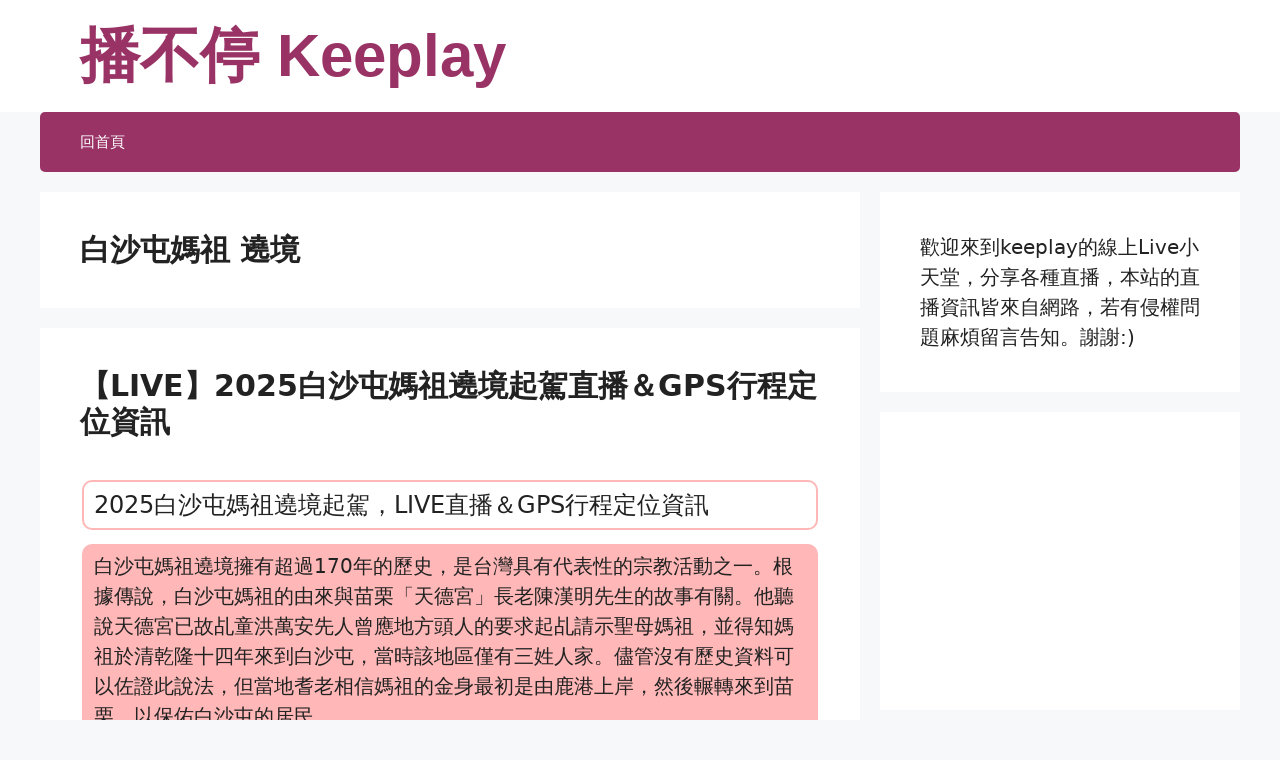

--- FILE ---
content_type: text/html; charset=UTF-8
request_url: https://keeplay.net/tag/%E7%99%BD%E6%B2%99%E5%B1%AF%E5%AA%BD%E7%A5%96-%E9%81%B6%E5%A2%83/
body_size: 25387
content:
<!DOCTYPE html>
<html dir="ltr" lang="zh-TW" prefix="og: https://ogp.me/ns#">
<head>
	<meta charset="UTF-8">
	<title>白沙屯媽祖 遶境 | 播不停 Keeplay</title>
	<style>img:is([sizes="auto" i], [sizes^="auto," i]) { contain-intrinsic-size: 3000px 1500px }</style>
	
		<!-- All in One SEO Pro 4.9.3 - aioseo.com -->
	<meta name="robots" content="max-image-preview:large" />
	<meta name="msvalidate.01" content="578fe69c17a84ade85c84390ccf0357a" />
	<link rel="canonical" href="https://keeplay.net/tag/%e7%99%bd%e6%b2%99%e5%b1%af%e5%aa%bd%e7%a5%96-%e9%81%b6%e5%a2%83/" />
	<meta name="generator" content="All in One SEO Pro (AIOSEO) 4.9.3" />
		<meta property="og:locale" content="zh_TW" />
		<meta property="og:site_name" content="播不停 Keeplay | 歡迎來到keeplay的線上Live小天堂，分享各種直播，本站的直播資訊皆來自網路，若有侵權問題麻煩留言告知。謝謝:)" />
		<meta property="og:type" content="article" />
		<meta property="og:title" content="白沙屯媽祖 遶境 | 播不停 Keeplay" />
		<meta property="og:url" content="https://keeplay.net/tag/%e7%99%bd%e6%b2%99%e5%b1%af%e5%aa%bd%e7%a5%96-%e9%81%b6%e5%a2%83/" />
		<meta name="twitter:card" content="summary" />
		<meta name="twitter:title" content="白沙屯媽祖 遶境 | 播不停 Keeplay" />
		<script type="application/ld+json" class="aioseo-schema">
			{"@context":"https:\/\/schema.org","@graph":[{"@type":"BreadcrumbList","@id":"https:\/\/keeplay.net\/tag\/%E7%99%BD%E6%B2%99%E5%B1%AF%E5%AA%BD%E7%A5%96-%E9%81%B6%E5%A2%83\/#breadcrumblist","itemListElement":[{"@type":"ListItem","@id":"https:\/\/keeplay.net#listItem","position":1,"name":"Home","item":"https:\/\/keeplay.net","nextItem":{"@type":"ListItem","@id":"https:\/\/keeplay.net\/tag\/%e7%99%bd%e6%b2%99%e5%b1%af%e5%aa%bd%e7%a5%96-%e9%81%b6%e5%a2%83\/#listItem","name":"\u767d\u6c99\u5c6f\u5abd\u7956 \u9076\u5883"}},{"@type":"ListItem","@id":"https:\/\/keeplay.net\/tag\/%e7%99%bd%e6%b2%99%e5%b1%af%e5%aa%bd%e7%a5%96-%e9%81%b6%e5%a2%83\/#listItem","position":2,"name":"\u767d\u6c99\u5c6f\u5abd\u7956 \u9076\u5883","previousItem":{"@type":"ListItem","@id":"https:\/\/keeplay.net#listItem","name":"Home"}}]},{"@type":"CollectionPage","@id":"https:\/\/keeplay.net\/tag\/%E7%99%BD%E6%B2%99%E5%B1%AF%E5%AA%BD%E7%A5%96-%E9%81%B6%E5%A2%83\/#collectionpage","url":"https:\/\/keeplay.net\/tag\/%E7%99%BD%E6%B2%99%E5%B1%AF%E5%AA%BD%E7%A5%96-%E9%81%B6%E5%A2%83\/","name":"\u767d\u6c99\u5c6f\u5abd\u7956 \u9076\u5883 | \u64ad\u4e0d\u505c Keeplay","inLanguage":"zh-TW","isPartOf":{"@id":"https:\/\/keeplay.net\/#website"},"breadcrumb":{"@id":"https:\/\/keeplay.net\/tag\/%E7%99%BD%E6%B2%99%E5%B1%AF%E5%AA%BD%E7%A5%96-%E9%81%B6%E5%A2%83\/#breadcrumblist"}},{"@type":"Person","@id":"https:\/\/keeplay.net\/#person","name":"\u64ad\u4e0d\u505ckeeplay","image":{"@type":"ImageObject","@id":"https:\/\/keeplay.net\/tag\/%E7%99%BD%E6%B2%99%E5%B1%AF%E5%AA%BD%E7%A5%96-%E9%81%B6%E5%A2%83\/#personImage","url":"https:\/\/secure.gravatar.com\/avatar\/aba1b0713f2025f40bb252c3247ff471bc24c666b936c5b055166fe394b81b16?s=96&d=mm&r=g","width":96,"height":96,"caption":"\u64ad\u4e0d\u505ckeeplay"}},{"@type":"WebSite","@id":"https:\/\/keeplay.net\/#website","url":"https:\/\/keeplay.net\/","name":"\u64ad\u4e0d\u505c Keeplay","description":"\u6b61\u8fce\u4f86\u5230keeplay\u7684\u7dda\u4e0aLive\u5c0f\u5929\u5802\uff0c\u5206\u4eab\u5404\u7a2e\u76f4\u64ad\uff0c\u672c\u7ad9\u7684\u76f4\u64ad\u8cc7\u8a0a\u7686\u4f86\u81ea\u7db2\u8def\uff0c\u82e5\u6709\u4fb5\u6b0a\u554f\u984c\u9ebb\u7169\u7559\u8a00\u544a\u77e5\u3002\u8b1d\u8b1d:)","inLanguage":"zh-TW","publisher":{"@id":"https:\/\/keeplay.net\/#person"}}]}
		</script>
		<!-- All in One SEO Pro -->

<meta name="viewport" content="width=device-width, initial-scale=1"><link rel='dns-prefetch' href='//www.googletagmanager.com' />
<link rel='dns-prefetch' href='//pagead2.googlesyndication.com' />
<!-- keeplay.net is managing ads with Advanced Ads 2.0.9 – https://wpadvancedads.com/ --><!--noptimize--><script id="keeplay-ready">
			window.advanced_ads_ready=function(e,a){a=a||"complete";var d=function(e){return"interactive"===a?"loading"!==e:"complete"===e};d(document.readyState)?e():document.addEventListener("readystatechange",(function(a){d(a.target.readyState)&&e()}),{once:"interactive"===a})},window.advanced_ads_ready_queue=window.advanced_ads_ready_queue||[];		</script>
		<!--/noptimize--><style id='wp-emoji-styles-inline-css'>

	img.wp-smiley, img.emoji {
		display: inline !important;
		border: none !important;
		box-shadow: none !important;
		height: 1em !important;
		width: 1em !important;
		margin: 0 0.07em !important;
		vertical-align: -0.1em !important;
		background: none !important;
		padding: 0 !important;
	}
</style>
<link rel='stylesheet' id='wp-block-library-css' href='https://keeplay.net/wp-includes/css/dist/block-library/style.min.css?ver=6.8.3' media='all' />
<style id='classic-theme-styles-inline-css'>
/*! This file is auto-generated */
.wp-block-button__link{color:#fff;background-color:#32373c;border-radius:9999px;box-shadow:none;text-decoration:none;padding:calc(.667em + 2px) calc(1.333em + 2px);font-size:1.125em}.wp-block-file__button{background:#32373c;color:#fff;text-decoration:none}
</style>
<link rel='stylesheet' id='aioseo/css/src/vue/standalone/blocks/table-of-contents/global.scss-css' href='https://keeplay.net/wp-content/plugins/all-in-one-seo-pack-pro/dist/Pro/assets/css/table-of-contents/global.e90f6d47.css?ver=4.9.3' media='all' />
<link rel='stylesheet' id='aioseo/css/src/vue/standalone/blocks/pro/recipe/global.scss-css' href='https://keeplay.net/wp-content/plugins/all-in-one-seo-pack-pro/dist/Pro/assets/css/recipe/global.67a3275f.css?ver=4.9.3' media='all' />
<link rel='stylesheet' id='aioseo/css/src/vue/standalone/blocks/pro/product/global.scss-css' href='https://keeplay.net/wp-content/plugins/all-in-one-seo-pack-pro/dist/Pro/assets/css/product/global.61066cfb.css?ver=4.9.3' media='all' />
<link rel='stylesheet' id='aioseo-eeat/css/src/vue/standalone/blocks/author-bio/global.scss-css' href='https://keeplay.net/wp-content/plugins/aioseo-eeat/dist/Pro/assets/css/author-bio/global.lvru5eV8.css?ver=1.2.9' media='all' />
<link rel='stylesheet' id='aioseo-eeat/css/src/vue/standalone/blocks/author-tooltip/global.scss-css' href='https://keeplay.net/wp-content/plugins/aioseo-eeat/dist/Pro/assets/css/author-tooltip/global.BEv34Lr4.css?ver=1.2.9' media='all' />
<link rel='stylesheet' id='aioseo-eeat/css/src/vue/standalone/blocks/reviewer-tooltip/global.scss-css' href='https://keeplay.net/wp-content/plugins/aioseo-eeat/dist/Pro/assets/css/reviewer-tooltip/global.Cz6Z5e1C.css?ver=1.2.9' media='all' />
<style id='global-styles-inline-css'>
:root{--wp--preset--aspect-ratio--square: 1;--wp--preset--aspect-ratio--4-3: 4/3;--wp--preset--aspect-ratio--3-4: 3/4;--wp--preset--aspect-ratio--3-2: 3/2;--wp--preset--aspect-ratio--2-3: 2/3;--wp--preset--aspect-ratio--16-9: 16/9;--wp--preset--aspect-ratio--9-16: 9/16;--wp--preset--color--black: #000000;--wp--preset--color--cyan-bluish-gray: #abb8c3;--wp--preset--color--white: #ffffff;--wp--preset--color--pale-pink: #f78da7;--wp--preset--color--vivid-red: #cf2e2e;--wp--preset--color--luminous-vivid-orange: #ff6900;--wp--preset--color--luminous-vivid-amber: #fcb900;--wp--preset--color--light-green-cyan: #7bdcb5;--wp--preset--color--vivid-green-cyan: #00d084;--wp--preset--color--pale-cyan-blue: #8ed1fc;--wp--preset--color--vivid-cyan-blue: #0693e3;--wp--preset--color--vivid-purple: #9b51e0;--wp--preset--color--contrast: var(--contrast);--wp--preset--color--contrast-2: var(--contrast-2);--wp--preset--color--contrast-3: var(--contrast-3);--wp--preset--color--base: var(--base);--wp--preset--color--base-2: var(--base-2);--wp--preset--color--base-3: var(--base-3);--wp--preset--color--accent: var(--accent);--wp--preset--color--main: var(--main);--wp--preset--gradient--vivid-cyan-blue-to-vivid-purple: linear-gradient(135deg,rgba(6,147,227,1) 0%,rgb(155,81,224) 100%);--wp--preset--gradient--light-green-cyan-to-vivid-green-cyan: linear-gradient(135deg,rgb(122,220,180) 0%,rgb(0,208,130) 100%);--wp--preset--gradient--luminous-vivid-amber-to-luminous-vivid-orange: linear-gradient(135deg,rgba(252,185,0,1) 0%,rgba(255,105,0,1) 100%);--wp--preset--gradient--luminous-vivid-orange-to-vivid-red: linear-gradient(135deg,rgba(255,105,0,1) 0%,rgb(207,46,46) 100%);--wp--preset--gradient--very-light-gray-to-cyan-bluish-gray: linear-gradient(135deg,rgb(238,238,238) 0%,rgb(169,184,195) 100%);--wp--preset--gradient--cool-to-warm-spectrum: linear-gradient(135deg,rgb(74,234,220) 0%,rgb(151,120,209) 20%,rgb(207,42,186) 40%,rgb(238,44,130) 60%,rgb(251,105,98) 80%,rgb(254,248,76) 100%);--wp--preset--gradient--blush-light-purple: linear-gradient(135deg,rgb(255,206,236) 0%,rgb(152,150,240) 100%);--wp--preset--gradient--blush-bordeaux: linear-gradient(135deg,rgb(254,205,165) 0%,rgb(254,45,45) 50%,rgb(107,0,62) 100%);--wp--preset--gradient--luminous-dusk: linear-gradient(135deg,rgb(255,203,112) 0%,rgb(199,81,192) 50%,rgb(65,88,208) 100%);--wp--preset--gradient--pale-ocean: linear-gradient(135deg,rgb(255,245,203) 0%,rgb(182,227,212) 50%,rgb(51,167,181) 100%);--wp--preset--gradient--electric-grass: linear-gradient(135deg,rgb(202,248,128) 0%,rgb(113,206,126) 100%);--wp--preset--gradient--midnight: linear-gradient(135deg,rgb(2,3,129) 0%,rgb(40,116,252) 100%);--wp--preset--font-size--small: 13px;--wp--preset--font-size--medium: 20px;--wp--preset--font-size--large: 36px;--wp--preset--font-size--x-large: 42px;--wp--preset--spacing--20: 0.44rem;--wp--preset--spacing--30: 0.67rem;--wp--preset--spacing--40: 1rem;--wp--preset--spacing--50: 1.5rem;--wp--preset--spacing--60: 2.25rem;--wp--preset--spacing--70: 3.38rem;--wp--preset--spacing--80: 5.06rem;--wp--preset--shadow--natural: 6px 6px 9px rgba(0, 0, 0, 0.2);--wp--preset--shadow--deep: 12px 12px 50px rgba(0, 0, 0, 0.4);--wp--preset--shadow--sharp: 6px 6px 0px rgba(0, 0, 0, 0.2);--wp--preset--shadow--outlined: 6px 6px 0px -3px rgba(255, 255, 255, 1), 6px 6px rgba(0, 0, 0, 1);--wp--preset--shadow--crisp: 6px 6px 0px rgba(0, 0, 0, 1);}:where(.is-layout-flex){gap: 0.5em;}:where(.is-layout-grid){gap: 0.5em;}body .is-layout-flex{display: flex;}.is-layout-flex{flex-wrap: wrap;align-items: center;}.is-layout-flex > :is(*, div){margin: 0;}body .is-layout-grid{display: grid;}.is-layout-grid > :is(*, div){margin: 0;}:where(.wp-block-columns.is-layout-flex){gap: 2em;}:where(.wp-block-columns.is-layout-grid){gap: 2em;}:where(.wp-block-post-template.is-layout-flex){gap: 1.25em;}:where(.wp-block-post-template.is-layout-grid){gap: 1.25em;}.has-black-color{color: var(--wp--preset--color--black) !important;}.has-cyan-bluish-gray-color{color: var(--wp--preset--color--cyan-bluish-gray) !important;}.has-white-color{color: var(--wp--preset--color--white) !important;}.has-pale-pink-color{color: var(--wp--preset--color--pale-pink) !important;}.has-vivid-red-color{color: var(--wp--preset--color--vivid-red) !important;}.has-luminous-vivid-orange-color{color: var(--wp--preset--color--luminous-vivid-orange) !important;}.has-luminous-vivid-amber-color{color: var(--wp--preset--color--luminous-vivid-amber) !important;}.has-light-green-cyan-color{color: var(--wp--preset--color--light-green-cyan) !important;}.has-vivid-green-cyan-color{color: var(--wp--preset--color--vivid-green-cyan) !important;}.has-pale-cyan-blue-color{color: var(--wp--preset--color--pale-cyan-blue) !important;}.has-vivid-cyan-blue-color{color: var(--wp--preset--color--vivid-cyan-blue) !important;}.has-vivid-purple-color{color: var(--wp--preset--color--vivid-purple) !important;}.has-black-background-color{background-color: var(--wp--preset--color--black) !important;}.has-cyan-bluish-gray-background-color{background-color: var(--wp--preset--color--cyan-bluish-gray) !important;}.has-white-background-color{background-color: var(--wp--preset--color--white) !important;}.has-pale-pink-background-color{background-color: var(--wp--preset--color--pale-pink) !important;}.has-vivid-red-background-color{background-color: var(--wp--preset--color--vivid-red) !important;}.has-luminous-vivid-orange-background-color{background-color: var(--wp--preset--color--luminous-vivid-orange) !important;}.has-luminous-vivid-amber-background-color{background-color: var(--wp--preset--color--luminous-vivid-amber) !important;}.has-light-green-cyan-background-color{background-color: var(--wp--preset--color--light-green-cyan) !important;}.has-vivid-green-cyan-background-color{background-color: var(--wp--preset--color--vivid-green-cyan) !important;}.has-pale-cyan-blue-background-color{background-color: var(--wp--preset--color--pale-cyan-blue) !important;}.has-vivid-cyan-blue-background-color{background-color: var(--wp--preset--color--vivid-cyan-blue) !important;}.has-vivid-purple-background-color{background-color: var(--wp--preset--color--vivid-purple) !important;}.has-black-border-color{border-color: var(--wp--preset--color--black) !important;}.has-cyan-bluish-gray-border-color{border-color: var(--wp--preset--color--cyan-bluish-gray) !important;}.has-white-border-color{border-color: var(--wp--preset--color--white) !important;}.has-pale-pink-border-color{border-color: var(--wp--preset--color--pale-pink) !important;}.has-vivid-red-border-color{border-color: var(--wp--preset--color--vivid-red) !important;}.has-luminous-vivid-orange-border-color{border-color: var(--wp--preset--color--luminous-vivid-orange) !important;}.has-luminous-vivid-amber-border-color{border-color: var(--wp--preset--color--luminous-vivid-amber) !important;}.has-light-green-cyan-border-color{border-color: var(--wp--preset--color--light-green-cyan) !important;}.has-vivid-green-cyan-border-color{border-color: var(--wp--preset--color--vivid-green-cyan) !important;}.has-pale-cyan-blue-border-color{border-color: var(--wp--preset--color--pale-cyan-blue) !important;}.has-vivid-cyan-blue-border-color{border-color: var(--wp--preset--color--vivid-cyan-blue) !important;}.has-vivid-purple-border-color{border-color: var(--wp--preset--color--vivid-purple) !important;}.has-vivid-cyan-blue-to-vivid-purple-gradient-background{background: var(--wp--preset--gradient--vivid-cyan-blue-to-vivid-purple) !important;}.has-light-green-cyan-to-vivid-green-cyan-gradient-background{background: var(--wp--preset--gradient--light-green-cyan-to-vivid-green-cyan) !important;}.has-luminous-vivid-amber-to-luminous-vivid-orange-gradient-background{background: var(--wp--preset--gradient--luminous-vivid-amber-to-luminous-vivid-orange) !important;}.has-luminous-vivid-orange-to-vivid-red-gradient-background{background: var(--wp--preset--gradient--luminous-vivid-orange-to-vivid-red) !important;}.has-very-light-gray-to-cyan-bluish-gray-gradient-background{background: var(--wp--preset--gradient--very-light-gray-to-cyan-bluish-gray) !important;}.has-cool-to-warm-spectrum-gradient-background{background: var(--wp--preset--gradient--cool-to-warm-spectrum) !important;}.has-blush-light-purple-gradient-background{background: var(--wp--preset--gradient--blush-light-purple) !important;}.has-blush-bordeaux-gradient-background{background: var(--wp--preset--gradient--blush-bordeaux) !important;}.has-luminous-dusk-gradient-background{background: var(--wp--preset--gradient--luminous-dusk) !important;}.has-pale-ocean-gradient-background{background: var(--wp--preset--gradient--pale-ocean) !important;}.has-electric-grass-gradient-background{background: var(--wp--preset--gradient--electric-grass) !important;}.has-midnight-gradient-background{background: var(--wp--preset--gradient--midnight) !important;}.has-small-font-size{font-size: var(--wp--preset--font-size--small) !important;}.has-medium-font-size{font-size: var(--wp--preset--font-size--medium) !important;}.has-large-font-size{font-size: var(--wp--preset--font-size--large) !important;}.has-x-large-font-size{font-size: var(--wp--preset--font-size--x-large) !important;}
:where(.wp-block-post-template.is-layout-flex){gap: 1.25em;}:where(.wp-block-post-template.is-layout-grid){gap: 1.25em;}
:where(.wp-block-columns.is-layout-flex){gap: 2em;}:where(.wp-block-columns.is-layout-grid){gap: 2em;}
:root :where(.wp-block-pullquote){font-size: 1.5em;line-height: 1.6;}
</style>
<link rel='stylesheet' id='generate-style-css' href='https://keeplay.net/wp-content/themes/generatepress/assets/css/main.min.css?ver=3.6.0' media='all' />
<style id='generate-style-inline-css'>
body{background-color:var(--base-2);color:var(--contrast);}a{color:var(--accent);}a{text-decoration:underline;}.entry-title a, .site-branding a, a.button, .wp-block-button__link, .main-navigation a{text-decoration:none;}a:hover, a:focus, a:active{color:var(--main);}.wp-block-group__inner-container{max-width:1200px;margin-left:auto;margin-right:auto;}.site-header .header-image{width:70px;}.generate-back-to-top{font-size:20px;border-radius:3px;position:fixed;bottom:30px;right:30px;line-height:40px;width:40px;text-align:center;z-index:10;transition:opacity 300ms ease-in-out;opacity:0.1;transform:translateY(1000px);}.generate-back-to-top__show{opacity:1;transform:translateY(0);}:root{--contrast:#222222;--contrast-2:#575760;--contrast-3:#b2b2be;--base:#f0f0f0;--base-2:#f7f8f9;--base-3:#ffffff;--accent:#1e73be;--main:#936;}:root .has-contrast-color{color:var(--contrast);}:root .has-contrast-background-color{background-color:var(--contrast);}:root .has-contrast-2-color{color:var(--contrast-2);}:root .has-contrast-2-background-color{background-color:var(--contrast-2);}:root .has-contrast-3-color{color:var(--contrast-3);}:root .has-contrast-3-background-color{background-color:var(--contrast-3);}:root .has-base-color{color:var(--base);}:root .has-base-background-color{background-color:var(--base);}:root .has-base-2-color{color:var(--base-2);}:root .has-base-2-background-color{background-color:var(--base-2);}:root .has-base-3-color{color:var(--base-3);}:root .has-base-3-background-color{background-color:var(--base-3);}:root .has-accent-color{color:var(--accent);}:root .has-accent-background-color{background-color:var(--accent);}:root .has-main-color{color:var(--main);}:root .has-main-background-color{background-color:var(--main);}.main-title{font-family:Helvetica;font-size:60px;}h1, h2, h3, h4, h5, h6{font-weight:bold;font-size:30px;}body, button, input, select, textarea{font-size:20px;}.top-bar{background-color:#636363;color:#ffffff;}.top-bar a{color:#ffffff;}.top-bar a:hover{color:#303030;}.site-header{background-color:var(--base-3);}.main-title a,.main-title a:hover{color:var(--main);}.site-description{color:var(--contrast-2);}.main-navigation,.main-navigation ul ul{background-color:var(--main);}.main-navigation .main-nav ul li a, .main-navigation .menu-toggle, .main-navigation .menu-bar-items{color:var(--base-3);}.main-navigation .main-nav ul li:not([class*="current-menu-"]):hover > a, .main-navigation .main-nav ul li:not([class*="current-menu-"]):focus > a, .main-navigation .main-nav ul li.sfHover:not([class*="current-menu-"]) > a, .main-navigation .menu-bar-item:hover > a, .main-navigation .menu-bar-item.sfHover > a{color:var(--accent);}button.menu-toggle:hover,button.menu-toggle:focus{color:var(--base-3);}.main-navigation .main-nav ul li[class*="current-menu-"] > a{color:var(--base-3);}.navigation-search input[type="search"],.navigation-search input[type="search"]:active, .navigation-search input[type="search"]:focus, .main-navigation .main-nav ul li.search-item.active > a, .main-navigation .menu-bar-items .search-item.active > a{color:var(--accent);}.main-navigation ul ul{background-color:var(--base);}.separate-containers .inside-article, .separate-containers .comments-area, .separate-containers .page-header, .one-container .container, .separate-containers .paging-navigation, .inside-page-header{background-color:var(--base-3);}.inside-article a:hover,.paging-navigation a:hover,.comments-area a:hover,.page-header a:hover{color:var(--main);}.entry-title a{color:var(--contrast);}.entry-title a:hover{color:var(--contrast-2);}.entry-meta{color:var(--contrast-2);}.sidebar .widget{background-color:var(--base-3);}.footer-widgets{background-color:var(--base-3);}.site-info{color:var(--base);background-color:var(--main);}.site-info a{color:#46a6fa;}.site-info a:hover{color:#00e8fe;}.footer-bar .widget_nav_menu .current-menu-item a{color:#00e8fe;}input[type="text"],input[type="email"],input[type="url"],input[type="password"],input[type="search"],input[type="tel"],input[type="number"],textarea,select{color:var(--contrast);background-color:var(--base-2);border-color:var(--base);}input[type="text"]:focus,input[type="email"]:focus,input[type="url"]:focus,input[type="password"]:focus,input[type="search"]:focus,input[type="tel"]:focus,input[type="number"]:focus,textarea:focus,select:focus{color:var(--contrast);background-color:var(--base-2);border-color:var(--contrast-3);}button,html input[type="button"],input[type="reset"],input[type="submit"],a.button,a.wp-block-button__link:not(.has-background){color:#ffffff;background-color:#936;}button:hover,html input[type="button"]:hover,input[type="reset"]:hover,input[type="submit"]:hover,a.button:hover,button:focus,html input[type="button"]:focus,input[type="reset"]:focus,input[type="submit"]:focus,a.button:focus,a.wp-block-button__link:not(.has-background):active,a.wp-block-button__link:not(.has-background):focus,a.wp-block-button__link:not(.has-background):hover{color:#ffffff;background-color:#c66696;}a.generate-back-to-top{background-color:rgba( 0,0,0,0.4 );color:#ffffff;}a.generate-back-to-top:hover,a.generate-back-to-top:focus{background-color:rgba( 0,0,0,0.6 );color:#ffffff;}:root{--gp-search-modal-bg-color:var(--base-3);--gp-search-modal-text-color:var(--contrast);--gp-search-modal-overlay-bg-color:rgba(0,0,0,0.2);}@media (max-width: 768px){.main-navigation .menu-bar-item:hover > a, .main-navigation .menu-bar-item.sfHover > a{background:none;color:var(--base-3);}}.nav-below-header .main-navigation .inside-navigation.grid-container, .nav-above-header .main-navigation .inside-navigation.grid-container{padding:0px 20px 0px 20px;}.site-main .wp-block-group__inner-container{padding:40px;}.separate-containers .paging-navigation{padding-top:20px;padding-bottom:20px;}.entry-content .alignwide, body:not(.no-sidebar) .entry-content .alignfull{margin-left:-40px;width:calc(100% + 80px);max-width:calc(100% + 80px);}.rtl .menu-item-has-children .dropdown-menu-toggle{padding-left:20px;}.rtl .main-navigation .main-nav ul li.menu-item-has-children > a{padding-right:20px;}@media (max-width:768px){.separate-containers .inside-article, .separate-containers .comments-area, .separate-containers .page-header, .separate-containers .paging-navigation, .one-container .site-content, .inside-page-header{padding:30px;}.site-main .wp-block-group__inner-container{padding:30px;}.inside-top-bar{padding-right:30px;padding-left:30px;}.inside-header{padding-right:30px;padding-left:30px;}.widget-area .widget{padding-top:30px;padding-right:30px;padding-bottom:30px;padding-left:30px;}.footer-widgets-container{padding-top:30px;padding-right:30px;padding-bottom:30px;padding-left:30px;}.inside-site-info{padding-right:30px;padding-left:30px;}.entry-content .alignwide, body:not(.no-sidebar) .entry-content .alignfull{margin-left:-30px;width:calc(100% + 60px);max-width:calc(100% + 60px);}.one-container .site-main .paging-navigation{margin-bottom:20px;}}/* End cached CSS */.is-right-sidebar{width:30%;}.is-left-sidebar{width:30%;}.site-content .content-area{width:70%;}@media (max-width: 768px){.main-navigation .menu-toggle,.sidebar-nav-mobile:not(#sticky-placeholder){display:block;}.main-navigation ul,.gen-sidebar-nav,.main-navigation:not(.slideout-navigation):not(.toggled) .main-nav > ul,.has-inline-mobile-toggle #site-navigation .inside-navigation > *:not(.navigation-search):not(.main-nav){display:none;}.nav-align-right .inside-navigation,.nav-align-center .inside-navigation{justify-content:space-between;}}
.dynamic-author-image-rounded{border-radius:100%;}.dynamic-featured-image, .dynamic-author-image{vertical-align:middle;}.one-container.blog .dynamic-content-template:not(:last-child), .one-container.archive .dynamic-content-template:not(:last-child){padding-bottom:0px;}.dynamic-entry-excerpt > p:last-child{margin-bottom:0px;}
</style>
<script src="https://keeplay.net/wp-includes/js/jquery/jquery.min.js?ver=3.7.1" id="jquery-core-js"></script>
<script src="https://keeplay.net/wp-includes/js/jquery/jquery-migrate.min.js?ver=3.4.1" id="jquery-migrate-js"></script>
<script id="advanced-ads-advanced-js-js-extra">
var advads_options = {"blog_id":"1","privacy":{"enabled":false,"state":"not_needed"}};
</script>
<script src="https://keeplay.net/wp-content/uploads/882/321/public/assets/js/467.js?ver=2.0.9" id="advanced-ads-advanced-js-js"></script>
<script id="advanced_ads_pro/visitor_conditions-js-extra">
var advanced_ads_pro_visitor_conditions = {"referrer_cookie_name":"advanced_ads_pro_visitor_referrer","referrer_exdays":"365","page_impr_cookie_name":"advanced_ads_page_impressions","page_impr_exdays":"3650"};
</script>
<script src="https://keeplay.net/wp-content/uploads/882/273/138/838/463/577.js?ver=3.0.4" id="advanced_ads_pro/visitor_conditions-js"></script>

<!-- Google tag (gtag.js) snippet added by Site Kit -->
<!-- Google Analytics snippet added by Site Kit -->
<script src="https://www.googletagmanager.com/gtag/js?id=G-JJSC2MCW81" id="google_gtagjs-js" async></script>
<script id="google_gtagjs-js-after">
window.dataLayer = window.dataLayer || [];function gtag(){dataLayer.push(arguments);}
gtag("set","linker",{"domains":["keeplay.net"]});
gtag("js", new Date());
gtag("set", "developer_id.dZTNiMT", true);
gtag("config", "G-JJSC2MCW81");
</script>
<link rel="https://api.w.org/" href="https://keeplay.net/wp-json/" /><link rel="alternate" title="JSON" type="application/json" href="https://keeplay.net/wp-json/wp/v2/tags/2509" /><link rel="EditURI" type="application/rsd+xml" title="RSD" href="https://keeplay.net/xmlrpc.php?rsd" />
<meta name="generator" content="WordPress 6.8.3" />
<meta name="generator" content="Site Kit by Google 1.160.1" /><script type="text/javascript">
<!--
/******************************************************************************
***   COPY PROTECTED BY http://chetangole.com/blog/wp-copyprotect/   version 3.1.0 ****
******************************************************************************/
var message="請複製網址，將我們分享給你的朋友唷！";
function clickIE4(){
if (event.button==2){
alert(message);
return false;
}
}

function clickNS4(e){
if (document.layers||document.getElementById&&!document.all){
if (e.which==2||e.which==3){
alert(message);
return false;
}
}
}

if (document.layers){
document.captureEvents(Event.MOUSEDOWN);
document.onmousedown=clickNS4;
}
else if (document.all&&!document.getElementById){
document.onmousedown=clickIE4;
}
document.oncontextmenu=new Function("alert(message);return false")
// --> 
</script>

<script>advads_items = { conditions: {}, display_callbacks: {}, display_effect_callbacks: {}, hide_callbacks: {}, backgrounds: {}, effect_durations: {}, close_functions: {}, showed: [] };</script><style type="text/css" id="keeplay-layer-custom-css"></style><script type="text/javascript">
		var advadsCfpQueue = [];
		var advadsCfpAd = function( adID ){
			if ( 'undefined' == typeof advadsProCfp ) { advadsCfpQueue.push( adID ) } else { advadsProCfp.addElement( adID ) }
		};
		</script>
		
<!-- Google AdSense meta tags added by Site Kit -->
<meta name="google-adsense-platform-account" content="ca-host-pub-2644536267352236">
<meta name="google-adsense-platform-domain" content="sitekit.withgoogle.com">
<!-- End Google AdSense meta tags added by Site Kit -->
<!-- header html from theme option -->

	<link rel="mask-icon" href="/wp-includes/ico/safari-pinned-tab.svg" color="#2ad2c9">
	<link rel="apple-touch-icon" sizes="57x57" href="/wp-includes/ico/apple-icon-57x57.png">
	<link rel="apple-touch-icon" sizes="60x60" href="/wp-includes/ico/apple-icon-60x60.png">
	<link rel="apple-touch-icon" sizes="72x72" href="/wp-includes/ico/apple-icon-72x72.png">
	<link rel="apple-touch-icon" sizes="76x76" href="/wp-includes/ico/apple-icon-76x76.png">
	<link rel="apple-touch-icon" sizes="114x114" href="/wp-includes/ico/apple-icon-114x114.png">
	<link rel="apple-touch-icon" sizes="120x120" href="/wp-includes/ico/apple-icon-120x120.png">
	<link rel="apple-touch-icon" sizes="144x144" href="/wp-includes/ico/apple-icon-144x144.png">
	<link rel="apple-touch-icon" sizes="152x152" href="/wp-includes/ico/apple-icon-152x152.png">
	<link rel="apple-touch-icon" sizes="180x180" href="/wp-includes/ico/apple-touch-icon.png">
	<link rel="icon" type="image/png" sizes="192x192"  href="/wp-includes/ico/android-icon-192x192.png">
	<link rel="icon" type="image/png" sizes="32x32" href="/wp-includes/ico/favicon-32x32.png">
	<link rel="icon" type="image/png" sizes="96x96" href="/wp-includes/ico/favicon-96x96.png">
	<link rel="icon" type="image/png" sizes="16x16" href="/wp-includes/ico/favicon-16x16.png">
	<link rel="manifest" href="/wp-includes/ico/site.webmanifest">
	<meta name="msapplication-TileColor" content="#2ad2c9">
	<meta name="msapplication-TileImage" content="/wp-includes/ico/ms-icon-144x144.png">
	<meta name="theme-color" content="#2ad2c9">

<!-- Global site tag (gtag.js) - Google Analytics -->
<script async src="https://www.googletagmanager.com/gtag/js?id=UA-74098464-8"></script>
<script>
  window.dataLayer = window.dataLayer || [];
  function gtag(){dataLayer.push(arguments);}
  gtag('js', new Date());

  gtag('config', 'UA-74098464-8');
</script>


<!-- Global site tag (gtag.js) - Google Analytics 4 -->
<script async src="https://www.googletagmanager.com/gtag/js?id=G-JJSC2MCW81"></script>
<script>
  window.dataLayer = window.dataLayer || [];
  function gtag(){dataLayer.push(arguments);}
  gtag('js', new Date());

  gtag('config', 'G-JJSC2MCW81');
</script>
<!-- Google AdSense snippet added by Site Kit -->
<script async src="https://pagead2.googlesyndication.com/pagead/js/adsbygoogle.js?client=ca-pub-7862636875590355&amp;host=ca-host-pub-2644536267352236" crossorigin="anonymous"></script>

<!-- End Google AdSense snippet added by Site Kit -->
<style>ins.adsbygoogle { background-color: transparent; padding: 0; }</style><script>
(function () {
	var scriptDone = false;
	document.addEventListener( 'advanced_ads_privacy', function ( event ) {
		if (
			( event.detail.state !== 'accepted' && event.detail.state !== 'not_needed' && ! advads.privacy.is_adsense_npa_enabled() )
			|| scriptDone
			|| advads.get_cookie( 'advads_pro_cfp_ban' )
		) {
			return;
		}

		// Google adsense script can only be added once.
		scriptDone = true;

		var script = document.createElement( 'script' ),
			first = document.getElementsByTagName( 'script' )[0];

		script.async = true;
		script.src = 'https://pagead2.googlesyndication.com/pagead/js/adsbygoogle.js?client=ca-pub-6405330107164668';
		script.dataset.adClient = "ca-pub-6405330107164668";
		first.parentNode.insertBefore( script, first );
	} );
} )();
</script>
<link rel="icon" href="https://keeplay.net/wp-content/uploads/2023/09/cropped-keeplay-logo-512-32x32.png" sizes="32x32" />
<link rel="icon" href="https://keeplay.net/wp-content/uploads/2023/09/cropped-keeplay-logo-512-192x192.png" sizes="192x192" />
<link rel="apple-touch-icon" href="https://keeplay.net/wp-content/uploads/2023/09/cropped-keeplay-logo-512-180x180.png" />
<meta name="msapplication-TileImage" content="https://keeplay.net/wp-content/uploads/2023/09/cropped-keeplay-logo-512-270x270.png" />
		<style id="wp-custom-css">
			 @media(min-width: 800px) {
	 .keeplay_page_text  {
		 width: 0px;
		 height: 0px;
		 text-indent: 100%;
		 white-space: nowrap;
		 overflow: hidden;
	 }
}


/* blinker */
.blink_me {
	animation: blinker 2s linear infinite;
}

@keyframes blinker {
  50% {
    opacity: 0;
  }
}
/* blinker End */



/* Hot Event */
.hot_event {
  background-color: #263238;
  border-radius: 10px;
  padding: 20px 0px;
	margin: 1em 0px 1em 0px;
}


.hot_event_row_0 {
	padding-bottom: 10px;
}

.hot_event_row {
	display: flex;
  flex-direction: row;
  justify-content: center;
  align-items: center;
}

.hot_event_row_1 {
	color: white;
	font-size: larger;
}

.hot_event_row_2 {
	text-align: left;
}

.hot_event_row_2 a:link {
	color: pink;
}

.hot_event_row_2 a:visited {
	color: #f1748a;
}

.hot_event_row_2 a:hover {
	color: #f74161;
}

/* Hot Event End */
.step {
	background: #1eb1a3;
  color: #ffffff;
  padding: 5px 10px;
  border-radius: 10px;
  width: fit-content;
}

.tip {
 background: #8c8f9a;
 color: #ffffff;
 padding: 10px 20px;
 border-radius: 10px;
 font-size: medium;
 width: fit-content;
}

.tip-title {
	color:#ffb7b7;
	font-weight: bold;
}

/* tv-live-free page */
.free-tv-tab {
	display: flex;
	flex-direction: row;
	flex-wrap: wrap;
	align-content: center;
	justify-content: space-evenly;
	align-items: center;
	row-gap: 0.5em;
}

/* .free-tv-tab-item {
	background: #504f4c;
	border-radius: 10px;   
	padding: 4px 6px;
	color: #fff;
	cursor: pointer;
} */

.free-tv-tab-item {
	background: #504f4c;
	border: 3px solid #504f4c;
	border-radius: 10px;
	padding: 4px 6px;
	color: #fff;
	cursor: pointer;
	text-align: center;
	font-weight: bold;
  font-size: larger;
}

.free-tv-tab-item:hover {
	background: #FFF;
	border: 3px solid #504f4c;
	color: #504f4c;
}

.free-tv-tab-item a {
	text-decoration: none;
	color: #FFF;
}


.free-tv-tab-item:hover a {
	color: #504f4c;
}

.free-tv-box-title {
	background-image: linear-gradient(150deg, #fa709a 0%, #fee140 100%);
	margin-top: 1em;
	margin-bottom: 0.05em;
	color: #F5F5F5;
	padding: 10px 20px;
	border-radius: 10px;
	font-size: xx-large;
	font-weight: bold;
	text-align: center;
	width: -webkit-fill-available;
}

.free-tv-box-subtitle {
	background-image: linear-gradient(to right, #ffc3a0 0%, #ffafbd 100%);
	margin-top: 0.5em;
	margin-bottom: 0.05em;
	color: #795548;
	border-radius: 10px;
	font-size: large;
	text-align: center;
	width: -webkit-fill-available;
}

@media(max-width:480px) {
	.free-tv-box  {
		grid-template-columns: repeat(4, 1fr);
	}
}
@media(min-width:480px) {
	.free-tv-box  {
		grid-template-columns: repeat(6, 1fr);
	}
}

.free-tv-box {
	display: grid;
	grid-column-gap: 0.1em;
	margin-bottom: 0.1em;
	word-break: break-all;
}

.free-tv-box-item {
	text-align: center;
  background: #EEEEEE;
	border-radius: 10px;
}

.free-tv-box-item:hover {
  background: #FF9800;
	color: #F5F5F5;
	font-weight: bold;
}

.free-tv-box-item-img {
	border-top-left-radius: 10px;
  border-top-right-radius: 10px;
	overflow:hidden;
}

.free-tv-box-item-img:hover {
	cursor: pointer;
}

.free-tv-box-item-img img {
	cursor: pointer;
	border: solid 1px;
	border-top-left-radius: 10px;
  border-top-right-radius: 10px;
	transform:scale(1,1);transition: all 0.5s ease-in;
}

.free-tv-box-item-img img:hover{
	transform:scale(1.2,1.2);
}

.free-tv-box-item-name {
	border-top-width: 1px;
	border-top-color: #000;
	padding: 0 0.5em 0.5em 0.5em;
}

.free-tv-box-item-name a {
	font-weight: bold;
	color: #0D47A1;;
	font-size: large;
	text-decoration: none;
}

.free-tv-box-item-name a:hover {
	color: white;
	font-weight: bold;
}


.free-tv-box-full {
	display: grid;
	grid-template-columns: repeat(1, 1fr);
	grid-column-gap: 0.1em;
	margin-bottom: 0.1em;
	word-break: break-all;
}

.free-tv-box-item-full {
	text-align: center;
  background: #EEEEEE;
	border-radius: 10px;
}

.free-tv-box-item-full:hover {
  background: #FF9800;
	color: #F5F5F5;
	font-weight: bold;
}

.free-tv-box-item-full-img {
	border-top-left-radius: 10px;
  border-top-right-radius: 10px;
	overflow:hidden;
}

.free-tv-box-item-full-img:hover {
	cursor: pointer;
}

.free-tv-box-item-full-img img {
	cursor: pointer;
	border: solid 1px;
	border-top-left-radius: 10px;
  border-top-right-radius: 10px;
	width: 100%;
	height: 100px;
	object-fit: cover;
	object-position: center;
	transform:scale(1,1);transition: all 0.5s ease-in;
}

.free-tv-box-item-full-img img:hover{
	transform:scale(1.2,1.2);
}

.free-tv-box-item-full-name {
	border-top-width: 1px;
	border-top-color: #000;
	padding: 0 0.5em 0.5em 0.5em;
}

.free-tv-box-item-full-name a {
	font-weight: bold;
	color: #0D47A1;;
	font-size: large;
	text-decoration: none;
}

.free-tv-box-item-full-name a:hover {
	color: white;
	font-weight: bold;
}
/* tv-live-free page End */

.content-title {
	font-size: x-large;
	margin: 0.1em 0.1em 0.5em 0.1em;
	padding: 5px 10px;
	border-radius: 10px;
	border-color: #ffb7b7;
	border-width: 2px;
	border-style: solid;
}

.title-area {
	font-size: x-large;
	font-weight: bolder;
	margin-bottom: 1em;
}

.description-area {
	margin-bottom: 2em;
}

.description-item {
	display: flex;
	flex-direction: row;
	flex-wrap: wrap;
	align-content: center;
	align-items: center;
	margin-bottom: 1em;
}

.description-item-title {
	margin: 0.1em;
	padding: 5px 10px;
	border-radius: 10px;
	border-color: #ffb7b7;
	border-width: 2px;
	border-style: solid;
}

.description-item-content-number {
	display: flex;
	flex-direction: row;
	flex-wrap: wrap;
	align-content: center;
	justify-content: center;
	align-items: center;
	background: #ffb7b7;
	margin: 0.1em;
	border-radius: 10px;
	border-color: #ffb7b7;
	border-width: 2px;
	border-style: solid;
}

.description-item-content-number-title {
	background: #ffdddd;
	padding: 5px;
	border-top-left-radius: 10px;
	border-bottom-left-radius: 10px;
}

.description-item-content-number-content {
	padding: 5px 10px;
	border-top-left-radius: 10px;
	border-bottom-left-radius: 10px;
}

.description-item-content {	
	display: flex;
	flex-direction: row;
	flex-wrap: wrap;
	align-content: center;
	justify-content: center;
	align-items: center;
	background: #ffb7b7;
	margin: 0.1em;
	padding: 5px 10px;
	border-radius: 10px;
	border-color: #ffb7b7;
	border-width: 2px;
	border-style: solid;
}


.program-list-area {
	display: flex;
	flex-direction: row;
	flex-wrap: wrap;
	align-items: center;
	margin-top: 2em;
	background: #8c8f9a;
	padding: 10px 20px;
	border-radius: 10px;
}

.program-list-title {
	color: #ffb7b7;
	font-weight: bold;
	font-size: large;
}

.program-list-link a {
	color: navajowhite;
	font-weight: bold;
}


.channel-area {
	display: flex;
	flex-direction: column;
	margin-top: 2em;
	background: #8c8f9a;
	padding: 10px 20px;
	border-radius: 10px;
}

.channel-title {
	color: #FFC107;
	font-weight: bold;
	font-size: x-large;
}

.channel {
	background: #1eb1a3;
  color: #ffffff;
  padding: 5px 10px;
	margin: 0.5em 0px;
  border-radius: 10px;
  width: fit-content;
}
.channel a {
	color: white;
	font-weight: bold;
}
.channel a:link { text-decoration: none; }
.channel a:visited { text-decoration: none; }
.channel a:hover {
	text-decoration: none;
	color: wheat;
}
.channel a:active { text-decoration: none; }
.channel:hover { background: #00695C; }

.channel-vpn {
	background: #EF9A9A;
  color: #ffffff;
  padding: 2px 5px;
	margin: 0.5em 0px;
  border-radius: 10px;
  width: fit-content;
}
.channel-vpn a {
	color: white;
	font-weight: ;
}
.channel-vpn a:link { text-decoration: none; }
.channel-vpn a:visited { text-decoration: none; }
.channel-vpn a:hover {
	text-decoration: none;
	color: wheat;
}
.channel-vpn a:active { text-decoration: none; }
.channel-vpn:hover { background: #9e6464; }


.channel-app-area {
	margin-top: 2em;
	background: #8c8f9a;
	color: #ffffff;
	padding: 10px 20px;
	border-radius: 10px;
}

.channel-app-title {
	color:#ffb7b7;
	font-weight: bold;
	font-size: large;
}

.channel-app-link a {
	color: navajowhite;
	font-weight: bold;
}

.channel-more-info-area {
	margin-top: 5em;
}

.channel-more-info-link {
}

.read-more {
	display: inline-block;
  padding: 10px 20px;
  background: #936;
  color: #fff!important;
  text-decoration: none;
  -webkit-border-radius: 5px;
  border-radius: 5px;
  -webkit-transition: opacity .2s;
  transition: opacity .2s;
  position: relative;
}

.read-more:hover {
    opacity: .8!important;
    color: #fff!important;
}

.main-navigation, .main-navigation ul ul {
    border-radius: 5px;
}

.widget_block { 
	padding: 20px!important;
}

/* d area */
.d-zone {
	padding: 5px;
	border-radius: 10px;
	margin-bottom: 1em;
	background: #8c8f9a;
}

.d-title {
	padding: 10px;
	color: #FFC107;
	font-size: larger;
	font-weight: bold;
}

.d-area {
	margin-bottom: 0.1em;
}

.d-item {
	padding-left: 10px;
	margin-bottom: 1em;
	display: flex;
	flex-direction: row;
	flex-wrap: wrap;
	align-content: center;
	align-items: center;
}

.d-item-title {
	margin: 0.1em;
	padding: 5px 10px;
	border-radius: 10px;
	border-color: #ffb7b7;
	border-width: 2px;
	border-style: solid;
}

.d-item-content-number {
	display: flex;
	flex-direction: row;
	flex-wrap: wrap;
	align-content: center;
	justify-content: center;
	align-items: center;
	background: #ffb7b7;
	margin: 0.1em;
	border-radius: 10px;
	border-color: #ffb7b7;
	border-width: 2px;
	border-style: solid;
}

.d-item-content-number-title {
	background: #ffdddd;
	padding: 5px 10px;
	border-radius: 10px;
	border-color: #F44336;;
	border-width: 1px;
	border-style: solid;
	color: #6610f2;
	font-size: medium;
}

.d-item-content-number-content {
	padding: 5px 10px;
	border-top-left-radius: 10px;
	border-bottom-left-radius: 10px;
}

.d-item-content {	
	display: flex;
	flex-direction: row;
	flex-wrap: wrap;
	align-content: center;
	justify-content: center;
	align-items: center;
	background: #ffb7b7;
	margin: 0.1em;
	padding: 5px 10px;
	border-radius: 10px;
	border-color: #ffb7b7;
	border-width: 2px;
	border-style: solid;
}

.d-hr {
	background-color: rgba(0,0,0,.1);
	border: 0;
	height: 1px;
	margin-top: 1em;
	margin-bottom: 1em;
}

.games {
	padding: 5px;
	margin-bottom: 1em;
}

.games-item {
	padding-left: 10px;
}

.date-schedule {
	border-bottom: 1px solid #999999;
	margin-bottom: 2em;
}


/* cpbl-live page */
.keeplay-cpbl-tv-info {
	display: flex;
	flex-direction: column;
	flex-wrap: wrap;
	line-height: 2em;
}

a.keeplay-info{
	text-decoration: unset!important;
	cursor: s-resize;
}

.cpbl-team {
	background: #004a9c;
	color: #fff;
	font-weight: bold;
	border-radius: 10px;
	padding: 5px;
}
/* cpbl-live page End */

/* Keeplay Catalog */
.keeplay-catalog {
	background: #f9f9f9;
	border: 1px solid #aaa;
	border-radius: 4px;
	-webkit-box-shadow: 0 1px 1px rgba(0,0,0,.05);
	box-shadow: 0 1px 1px rgba(0,0,0,.05);
	display: table;
	margin-bottom: 1em;
	padding: 20px 20px 0px 10px;
	position: relative;
	width: auto;
}

.keeplay-catalog-title {
	font-size: larger;
	margin-bottom: 1em;
}
/* Keeplay Catalog End */

.aioseo-breadcrumbs {
	font-size: small;
}

.keeplay-h2 {
	color: #4e342e;
	margin-top: 100px;
	margin-bottom: 80px;
	padding: 1em 15px 1em 15px;
	border-left: 20px #fdd835 solid;
	background-color: #f0f2f4;
	word-break: break-all;
	border-radius: 10px;
}

.keeplay-h3 {
	font-size: larger;
	color: #800080;
	width: fit-content;
	padding: 0.5em;
	border-left: 15px #4e342e solid;
	background-color: #f0f2f4;
	border-radius: 10px;
}

.keeplay-h4 {
	font-size: large;
	width: fit-content;
	margin: 1em 0px;
	border-left: 10px #a08f8b solid;
	background-color: #f0f2f4;
	padding: 0.1em 25px;
	word-break: break-all;
	border-radius: 5px;
}		</style>
		</head>

<body class="archive tag tag-2509 wp-embed-responsive wp-theme-generatepress post-image-below-header post-image-aligned-center sticky-menu-fade right-sidebar nav-below-header separate-containers header-aligned-left dropdown-hover aa-prefix-keeplay-" itemtype="https://schema.org/Blog" itemscope>
	<a class="screen-reader-text skip-link" href="#content" title="跳至主要內容">跳至主要內容</a>		<header class="site-header" id="masthead" aria-label="Site"  itemtype="https://schema.org/WPHeader" itemscope>
			<div class="inside-header grid-container">
				<div class="site-branding">
						<p class="main-title" itemprop="headline">
					<a href="https://keeplay.net/" rel="home">播不停 Keeplay</a>
				</p>
						
					</div>			</div>
		</header>
				<nav class="main-navigation grid-container sub-menu-right" id="site-navigation" aria-label="Primary"  itemtype="https://schema.org/SiteNavigationElement" itemscope>
			<div class="inside-navigation grid-container">
								<button class="menu-toggle" aria-controls="primary-menu" aria-expanded="false">
					<span class="gp-icon icon-menu-bars"><svg viewBox="0 0 512 512" aria-hidden="true" xmlns="http://www.w3.org/2000/svg" width="1em" height="1em"><path d="M0 96c0-13.255 10.745-24 24-24h464c13.255 0 24 10.745 24 24s-10.745 24-24 24H24c-13.255 0-24-10.745-24-24zm0 160c0-13.255 10.745-24 24-24h464c13.255 0 24 10.745 24 24s-10.745 24-24 24H24c-13.255 0-24-10.745-24-24zm0 160c0-13.255 10.745-24 24-24h464c13.255 0 24 10.745 24 24s-10.745 24-24 24H24c-13.255 0-24-10.745-24-24z" /></svg><svg viewBox="0 0 512 512" aria-hidden="true" xmlns="http://www.w3.org/2000/svg" width="1em" height="1em"><path d="M71.029 71.029c9.373-9.372 24.569-9.372 33.942 0L256 222.059l151.029-151.03c9.373-9.372 24.569-9.372 33.942 0 9.372 9.373 9.372 24.569 0 33.942L289.941 256l151.03 151.029c9.372 9.373 9.372 24.569 0 33.942-9.373 9.372-24.569 9.372-33.942 0L256 289.941l-151.029 151.03c-9.373 9.372-24.569 9.372-33.942 0-9.372-9.373-9.372-24.569 0-33.942L222.059 256 71.029 104.971c-9.372-9.373-9.372-24.569 0-33.942z" /></svg></span><span class="mobile-menu">Menu</span>				</button>
				<div id="primary-menu" class="main-nav"><ul id="menu-%e7%b2%be%e9%81%b8%e6%96%87%e7%ab%a0" class=" menu sf-menu"><li id="menu-item-665" class="menu-item menu-item-type-custom menu-item-object-custom menu-item-home menu-item-665"><a href="https://keeplay.net/">回首頁</a></li>
</ul></div>			</div>
		</nav>
		
	<div class="site grid-container container hfeed" id="page">
				<div class="site-content" id="content">
			
	<div class="content-area" id="primary">
		<main class="site-main" id="main">
					<header class="page-header" aria-label="Page">
			
			<h1 class="page-title">
				白沙屯媽祖 遶境			</h1>

					</header>
		<article id="post-3789" class="post-3789 post type-post status-publish format-standard hentry category-uncategoried category-4 category-live category-sport tag-9182 tag--gps tag-2512 tag---live tag-2513 tag-2514 tag-2511 tag-2507 tag-2509 tag-2516 tag-2517" itemtype="https://schema.org/CreativeWork" itemscope>
	<div class="inside-article">
					<header class="entry-header">
				<h2 class="entry-title" itemprop="headline"><a href="https://keeplay.net/baishatun-matsu-live/" rel="bookmark">【LIVE】2025白沙屯媽祖遶境起駕直播＆GPS行程定位資訊</a></h2>			</header>
			
			<div class="entry-content" itemprop="text">
				<div class="content-title">2025白沙屯媽祖遶境起駕，LIVE直播＆GPS行程定位資訊</div>
<div class="description-item">
<div class="description-item-content">白沙屯媽祖遶境擁有超過170年的歷史，是台灣具有代表性的宗教活動之一。根據傳說，白沙屯媽祖的由來與苗栗「天德宮」長老陳漢明先生的故事有關。他聽說天德宮已故乩童洪萬安先人曾應地方頭人的要求起乩請示聖母媽祖，並得知媽祖於清乾隆十四年來到白沙屯，當時該地區僅有三姓人家。儘管沒有歷史資料可以佐證此說法，但當地耆老相信媽祖的金身最初是由鹿港上岸，然後輾轉來到苗栗，以保佑白沙屯的居民​。<br />
白沙屯媽祖遶境以其獨特的三大特色而聞名：歷史悠久、距離最遠和無固定路線。每年的遶境路線由媽祖的指示確定，使之成為一種非常特殊且富有地方色彩的活動​2。過去20年間，參與白沙屯媽祖進香活動的人數從3000人激增至2023年的逾10萬人，反映了台灣宗教民俗文化的新面貌。這項活動不僅展現了台灣媽祖信仰和文化的變遷，還意外地成為台灣民主化歷程的另類紀錄​3</div>
</div>
<div class="hot_event"><div class="hot_event_row_0"><center><span class="blink_me">&#x1F525&#x1F525&#x1F525&nbsp;</span> <font color="red"><strong>延伸閱讀～HOT熱門LIVE</strong></font></center></div><div class="hot_event_row"><div class="hot_event_row_1">由此前往：</div><div class="hot_event_row_2">&#x1F506&nbsp;<a href="https://keeplay.net/dajia-mazu-live/" target="_blank" title="2024台中大甲鎮瀾宮媽祖，遶境起駕直播、即時影像＆GPS行程定位資訊" rel="noopener noreferrer"><strong>大甲</strong>鎮瀾宮-媽祖之光，大型電視演唱會（線上收看直播、節目表＆演出陣容）</a><br />&#x1F506&nbsp;<a href="https://keeplay.net/dajia-mazu-pilgrimage-live/" target="_blank" title="2024 台中大甲鎮瀾宮媽祖，遶境起駕直播、即時影像＆GPS行程定位資訊" rel="noopener noreferrer">台中<strong>大甲</strong>鎮瀾宮媽祖，遶境起駕直播＆GPS行程定位資訊</a><br />&#x1F506&nbsp;<a href="https://keeplay.net/baishatun-matsu-live/" target="_blank" title="2024白沙屯媽祖遶境起駕直播＆GPS行程定位資訊" rel="noopener noreferrer">2024<strong>白沙屯</strong>媽祖遶境起駕直播＆GPS行程定位資訊</a></div></div></div>
<p><font size="4" color="ORANGE"><strong>白沙屯媽祖遶境天數：</strong></font>暫無資訊</p>
<p><font size="4" color="ORANGE"><strong>白沙屯媽祖繞境活動日期：</strong></font><font size="4" color="RED"><strong>(放頭旗)</strong></font>國曆3月14日(四)農曆2月6日(子時23:00)<br />
&#8211; &#8211; &#8211; &#8211; &#8211; <strong>開始</strong>徒步進香 &#8211; &#8211; &#8211; &#8211; &#8211;<br />
<font size="4" color="RED"><strong>(登&emsp;轎)</strong></font>國曆3月18日(一)農曆2月9日(子時23:00)<br />
<font size="4" color="RED"><strong>(出&emsp;發)</strong></font>國曆3月18日(一)農曆2月9日(子時23:30)<br />
<font size="4" color="RED"><strong>(到北港)</strong></font>國曆3月23日(六)農曆2月14日(午時前)<br />
<font size="4" color="RED"><strong>(進&emsp;火)</strong></font>國曆3月24日(日)農曆2月15日(子時00:10)<br />
<font size="4" color="RED"><strong>(回&emsp;宮)</strong></font>國曆3月26日(二)農曆2月17日(丑時)<br />
&#8211; &#8211; &#8211; &#8211; &#8211; <strong>結束</strong>徒步進香 &#8211; &#8211; &#8211; &#8211; &#8211;<br />
<font size="4" color="RED"><strong>(開&emsp;爐)</strong></font>國曆4月6日(六)農曆2月28日(丑時)</p>
<p><font size="4" color="ORANGE"><strong>白沙屯媽祖遶境時程：</strong></font><a href="https://www.baishatun.com.tw/30/2004-2020.htm" rel="nofollow noopener noreferrer" target="_blank" title="2025 遶境進香時間預定表單"><font color="blue">2025白沙屯媽祖遶境路線&#038;日程表</font></a></p>
<p><font size="4" color="ORANGE"><strong>白沙屯媽祖遶境即時GPS：</strong></font><a href="https://gps.godmaps.tw/" rel="nofollow noopener noreferrer" target="_blank" title="2025白沙屯媽祖遶境GPS"><font color="blue">2025白沙屯媽祖遶境GPS</font></a></p>
<p class="read-more-container"><a title="【LIVE】2025白沙屯媽祖遶境起駕直播＆GPS行程定位資訊" class="read-more content-read-more" href="https://keeplay.net/baishatun-matsu-live/" aria-label="Read more about 【LIVE】2025白沙屯媽祖遶境起駕直播＆GPS行程定位資訊">閱讀更多</a></p>
			</div>

					<footer class="entry-meta" aria-label="Entry meta">
			<span class="tags-links"><span class="gp-icon icon-tags"><svg viewBox="0 0 512 512" aria-hidden="true" xmlns="http://www.w3.org/2000/svg" width="1em" height="1em"><path d="M20 39.5c-8.836 0-16 7.163-16 16v176c0 4.243 1.686 8.313 4.687 11.314l224 224c6.248 6.248 16.378 6.248 22.626 0l176-176c6.244-6.244 6.25-16.364.013-22.615l-223.5-224A15.999 15.999 0 00196.5 39.5H20zm56 96c0-13.255 10.745-24 24-24s24 10.745 24 24-10.745 24-24 24-24-10.745-24-24z"/><path d="M259.515 43.015c4.686-4.687 12.284-4.687 16.97 0l228 228c4.686 4.686 4.686 12.284 0 16.97l-180 180c-4.686 4.687-12.284 4.687-16.97 0-4.686-4.686-4.686-12.284 0-16.97L479.029 279.5 259.515 59.985c-4.686-4.686-4.686-12.284 0-16.97z" /></svg></span><span class="screen-reader-text">標籤 </span><a href="https://keeplay.net/tag/%e7%99%bd%e6%b2%99%e5%b1%af%e5%aa%bd%e7%a5%96-2025/" rel="tag">白沙屯媽祖 2025</a>、<a href="https://keeplay.net/tag/%e7%99%bd%e6%b2%99%e5%b1%af%e5%aa%bd%e7%a5%96-gps/" rel="tag">白沙屯媽祖 gps</a>、<a href="https://keeplay.net/tag/%e7%99%bd%e6%b2%99%e5%b1%af%e5%aa%bd%e7%a5%96-%e7%b9%9e%e5%a2%83/" rel="tag">白沙屯媽祖 繞境</a>、<a href="https://keeplay.net/tag/%e7%99%bd%e6%b2%99%e5%b1%af%e5%aa%bd%e7%a5%96-%e7%b9%9e%e5%a2%83-live/" rel="tag">白沙屯媽祖 繞境 LIVE</a>、<a href="https://keeplay.net/tag/%e7%99%bd%e6%b2%99%e5%b1%af%e5%aa%bd%e7%a5%96-%e7%b9%9e%e5%a2%83-%e7%9b%b4%e6%92%ad/" rel="tag">白沙屯媽祖 繞境 直播</a>、<a href="https://keeplay.net/tag/%e7%99%bd%e6%b2%99%e5%b1%af%e5%aa%bd%e7%a5%96-%e7%b9%9e%e5%a2%83-%e8%bd%89%e6%92%ad/" rel="tag">白沙屯媽祖 繞境 轉播</a>、<a href="https://keeplay.net/tag/%e7%99%bd%e6%b2%99%e5%b1%af%e5%aa%bd%e7%a5%96-%e8%b7%af%e7%b7%9a/" rel="tag">白沙屯媽祖 路線</a>、<a href="https://keeplay.net/tag/%e7%99%bd%e6%b2%99%e5%b1%af%e5%aa%bd%e7%a5%96-%e9%80%b2%e9%a6%99%e6%97%a5%e6%9c%9f/" rel="tag">白沙屯媽祖 進香日期</a>、<a href="https://keeplay.net/tag/%e7%99%bd%e6%b2%99%e5%b1%af%e5%aa%bd%e7%a5%96-%e9%81%b6%e5%a2%83/" rel="tag">白沙屯媽祖 遶境</a>、<a href="https://keeplay.net/tag/%e8%8b%97%e6%a0%97-%e9%80%9a%e9%9c%84-%e7%99%bd%e6%b2%99%e5%b1%af-%e5%aa%bd%e7%a5%96/" rel="tag">苗栗 通霄 白沙屯 媽祖</a>、<a href="https://keeplay.net/tag/%e8%8b%97%e6%a0%97-%e9%80%9a%e9%9c%84-%e7%99%bd%e6%b2%99%e5%b1%af-%e6%8b%b1%e5%a4%a9%e5%ae%ae/" rel="tag">苗栗 通霄 白沙屯 拱天宮</a></span> 		</footer>
			</div>
</article>
		</main>
	</div>

	<div class="widget-area sidebar is-right-sidebar" id="right-sidebar">
	<div class="inside-right-sidebar">
		<aside id="text-8" class="widget inner-padding widget_text">			<div class="textwidget">歡迎來到keeplay的線上Live小天堂，分享各種直播，本站的直播資訊皆來自網路，若有侵權問題麻煩留言告知。謝謝:)</div>
		</aside><aside id="block-3" class="widget inner-padding widget_block"><div style="margin-left: auto;margin-right: auto;text-align: center;" id="keeplay-1080268810" data-cfptl="1" data-cfpa="5374" data-cfpw="5374"><script async src="//pagead2.googlesyndication.com/pagead/js/adsbygoogle.js?client=ca-pub-6405330107164668" crossorigin="anonymous"></script><ins class="adsbygoogle" style="display:inline-block;width:320px;height:250px;" 
data-ad-client="ca-pub-6405330107164668" 
data-ad-slot="4775493426"></ins> 
<script> 
(adsbygoogle = window.adsbygoogle || []).push({}); 
</script>
</div><script type="text/javascript">;new advadsCfpAd( 5374 );</script></aside><aside id="search-2" class="widget inner-padding widget_search"><h2 class="widget-title">搜尋</h2><form method="get" class="search-form" action="https://keeplay.net/">
	<label>
		<span class="screen-reader-text">搜尋:</span>
		<input type="search" class="search-field" placeholder="搜尋..." value="" name="s" title="搜尋:">
	</label>
	<button class="search-submit" aria-label="搜尋"><span class="gp-icon icon-search"><svg viewBox="0 0 512 512" aria-hidden="true" xmlns="http://www.w3.org/2000/svg" width="1em" height="1em"><path fill-rule="evenodd" clip-rule="evenodd" d="M208 48c-88.366 0-160 71.634-160 160s71.634 160 160 160 160-71.634 160-160S296.366 48 208 48zM0 208C0 93.125 93.125 0 208 0s208 93.125 208 208c0 48.741-16.765 93.566-44.843 129.024l133.826 134.018c9.366 9.379 9.355 24.575-.025 33.941-9.379 9.366-24.575 9.355-33.941-.025L337.238 370.987C301.747 399.167 256.839 416 208 416 93.125 416 0 322.875 0 208z" /></svg></span></button></form>
</aside><aside id="block-4" class="widget inner-padding widget_block"><div style="margin-left: auto;margin-right: auto;text-align: center;" id="keeplay-3716172655" data-cfptl="1" data-cfpa="5373" data-cfpw="5373"><script async src="//pagead2.googlesyndication.com/pagead/js/adsbygoogle.js?client=ca-pub-6405330107164668" crossorigin="anonymous"></script><ins class="adsbygoogle" style="display:block;" data-ad-client="ca-pub-6405330107164668" 
data-ad-slot="4204277585" 
data-ad-format="auto"></ins>
<script> 
(adsbygoogle = window.adsbygoogle || []).push({}); 
</script>
</div><script type="text/javascript">;new advadsCfpAd( 5373 );</script></aside><aside id="nav_menu-2" class="widget inner-padding widget_nav_menu"><div class="menu-keeplay-container"><ul id="menu-keeplay" class="menu"><li id="menu-item-393" class="menu-item menu-item-type-taxonomy menu-item-object-category menu-item-393"><a href="https://keeplay.net/category/live/">線上直播</a></li>
<li id="menu-item-394" class="menu-item menu-item-type-taxonomy menu-item-object-category menu-item-394"><a href="https://keeplay.net/category/sport/">體育活動</a></li>
<li id="menu-item-395" class="menu-item menu-item-type-taxonomy menu-item-object-category menu-item-395"><a href="https://keeplay.net/category/%e6%b4%bb%e5%8b%95%e5%bf%ab%e8%a8%8a/">活動快訊</a></li>
</ul></div></aside><aside id="block-5" class="widget inner-padding widget_block widget_media_image">
<figure class="wp-block-image size-large"><a href="https://keeplay.net/tv-live-free/"><img width="800" height="450" decoding="async" src="https://keeplay.net/wp-content/uploads/2023/03/Free%E5%85%8D%E8%B2%BB%E7%B6%B2%E8%B7%AF%E9%9B%BB%E8%A6%96%E5%B9%B3%E5%8F%B0%E7%B7%9A%E4%B8%8A%E6%94%B6%E7%9C%8B%E7%AC%AC%E5%9B%9B%E5%8F%B0%E7%9B%B4%E6%92%AD.png" alt=""/></a></figure>
</aside><aside id="block-6" class="widget inner-padding widget_block"><div style="margin-top: 30px;" id="keeplay-2635707575" data-cfpa="9617" data-cfpw="9617"><script async src="//pagead2.googlesyndication.com/pagead/js/adsbygoogle.js?client=ca-pub-6405330107164668" crossorigin="anonymous"></script><ins class="adsbygoogle" style="display:block;" data-ad-client="ca-pub-6405330107164668" 
data-ad-slot="" 
data-ad-format="auto"></ins>
<script> 
(adsbygoogle = window.adsbygoogle || []).push({}); 
</script>
</div><script type="text/javascript">;new advadsCfpAd( 9617 );</script></aside>	</div>
</div>

	</div>
</div>


<div class="site-footer">
			<footer class="site-info" aria-label="Site"  itemtype="https://schema.org/WPFooter" itemscope>
			<div class="inside-site-info grid-container">
								<div class="copyright-bar">
					播不停 Keeplay &copy; 2026
<br>
資訊與圖片版權都來自官方網站；本站純整理與蒐集資訊跟網友分享。
<br>
<a title="隱私權政策" href="https://keeplay.net/privacy-policy/" target="_blank" rel="nofollow">隱私權政策</a>				</div>
			</div>
		</footer>
		</div>

<a title="捲動返回頂端" aria-label="捲動返回頂端" rel="nofollow" href="#" class="generate-back-to-top" data-scroll-speed="400" data-start-scroll="300" role="button">
					<span class="gp-icon icon-arrow-up"><svg viewBox="0 0 330 512" aria-hidden="true" xmlns="http://www.w3.org/2000/svg" width="1em" height="1em" fill-rule="evenodd" clip-rule="evenodd" stroke-linejoin="round" stroke-miterlimit="1.414"><path d="M305.863 314.916c0 2.266-1.133 4.815-2.832 6.514l-14.157 14.163c-1.699 1.7-3.964 2.832-6.513 2.832-2.265 0-4.813-1.133-6.512-2.832L164.572 224.276 53.295 335.593c-1.699 1.7-4.247 2.832-6.512 2.832-2.265 0-4.814-1.133-6.513-2.832L26.113 321.43c-1.699-1.7-2.831-4.248-2.831-6.514s1.132-4.816 2.831-6.515L158.06 176.408c1.699-1.7 4.247-2.833 6.512-2.833 2.265 0 4.814 1.133 6.513 2.833L303.03 308.4c1.7 1.7 2.832 4.249 2.832 6.515z" fill-rule="nonzero" /></svg></span>
				</a><script type='text/javascript'>
/* <![CDATA[ */
var advancedAds = {"adHealthNotice":{"enabled":true,"pattern":"AdSense fallback was loaded for empty AdSense ad \"[ad_title]\""},"frontendPrefix":"keeplay-"};

/* ]]> */
</script>
<script>(function(){var advanced_ads_ga_UID="UA-74098464-8",advanced_ads_ga_anonymIP=!!1;window.advanced_ads_check_adblocker=function(){var t=[],n=null;function e(t){var n=window.requestAnimationFrame||window.mozRequestAnimationFrame||window.webkitRequestAnimationFrame||function(t){return setTimeout(t,16)};n.call(window,t)}return e((function(){var a=document.createElement("div");a.innerHTML="&nbsp;",a.setAttribute("class","ad_unit ad-unit text-ad text_ad pub_300x250"),a.setAttribute("style","width: 1px !important; height: 1px !important; position: absolute !important; left: 0px !important; top: 0px !important; overflow: hidden !important;"),document.body.appendChild(a),e((function(){var e,o,i=null===(e=(o=window).getComputedStyle)||void 0===e?void 0:e.call(o,a),d=null==i?void 0:i.getPropertyValue("-moz-binding");n=i&&"none"===i.getPropertyValue("display")||"string"==typeof d&&-1!==d.indexOf("about:");for(var c=0,r=t.length;c<r;c++)t[c](n);t=[]}))})),function(e){"undefined"==typeof advanced_ads_adblocker_test&&(n=!0),null!==n?e(n):t.push(e)}}(),(()=>{function t(t){this.UID=t,this.analyticsObject="function"==typeof gtag;var n=this;return this.count=function(){gtag("event","AdBlock",{event_category:"Advanced Ads",event_label:"Yes",non_interaction:!0,send_to:n.UID})},function(){if(!n.analyticsObject){var e=document.createElement("script");e.src="https://www.googletagmanager.com/gtag/js?id="+t,e.async=!0,document.body.appendChild(e),window.dataLayer=window.dataLayer||[],window.gtag=function(){dataLayer.push(arguments)},n.analyticsObject=!0,gtag("js",new Date)}var a={send_page_view:!1,transport_type:"beacon"};window.advanced_ads_ga_anonymIP&&(a.anonymize_ip=!0),gtag("config",t,a)}(),this}advanced_ads_check_adblocker((function(n){n&&new t(advanced_ads_ga_UID).count()}))})();})();</script><script type="speculationrules">
{"prefetch":[{"source":"document","where":{"and":[{"href_matches":"\/*"},{"not":{"href_matches":["\/wp-*.php","\/wp-admin\/*","\/wp-content\/uploads\/*","\/wp-content\/*","\/wp-content\/plugins\/*","\/wp-content\/themes\/generatepress\/*","\/*\\?(.+)"]}},{"not":{"selector_matches":"a[rel~=\"nofollow\"]"}},{"not":{"selector_matches":".no-prefetch, .no-prefetch a"}}]},"eagerness":"conservative"}]}
</script>
<script id="generate-a11y">
!function(){"use strict";if("querySelector"in document&&"addEventListener"in window){var e=document.body;e.addEventListener("pointerdown",(function(){e.classList.add("using-mouse")}),{passive:!0}),e.addEventListener("keydown",(function(){e.classList.remove("using-mouse")}),{passive:!0})}}();
</script>
<!-- footer html from theme option -->

<script src="//code.jquery.com/jquery-3.5.1.js"></script>

<div id="fb-root"></div>
<script>
	(function(d, s, id) {
		var js, fjs = d.getElementsByTagName(s)[0];
		if (d.getElementById(id)) return;
		js = d.createElement(s);
		js.id = id;
		js.src = "//connect.facebook.net/zh_TW/sdk.js#xfbml=1&version=v2.8&appId=572257506303149";
		fjs.parentNode.insertBefore(js, fjs);
	}(document, 'script', 'facebook-jssdk'));
</script>

<!-- Go to www.addthis.com/dashboard to customize your tools -->
<script type="text/javascript" src="//s7.addthis.com/js/300/addthis_widget.js#pubid=ra-58231a3285504ec9"></script>
<!-- Go to www.addthis.com/dashboard to customize your tools -->
<script type="text/javascript" src="//s7.addthis.com/js/300/addthis_widget.js#pubid=ra-59140b6fd8b39c68"></script>


<!-- Start Remove Anchor Link Tag -->
<script>
var _0xodi='jsjiami.com.v7';function _0x5cad(_0x401977,_0x1d5837){var _0x27139a=_0x4654();return _0x5cad=function(_0x30b619,_0x279ea9){_0x30b619=_0x30b619-0x17e;var _0xf2a6c9=_0x27139a[_0x30b619];if(_0x5cad['OPFuPs']===undefined){var _0x2af5eb=function(_0x47675a){var _0x24f8ac='abcdefghijklmnopqrstuvwxyzABCDEFGHIJKLMNOPQRSTUVWXYZ0123456789+/=';var _0x40dd57='',_0x1e4b74='';for(var _0x5e8148=0x0,_0x40b6b7,_0x1bcfc9,_0x3dc9a3=0x0;_0x1bcfc9=_0x47675a['charAt'](_0x3dc9a3++);~_0x1bcfc9&&(_0x40b6b7=_0x5e8148%0x4?_0x40b6b7*0x40+_0x1bcfc9:_0x1bcfc9,_0x5e8148++%0x4)?_0x40dd57+=String['fromCharCode'](0xff&_0x40b6b7>>(-0x2*_0x5e8148&0x6)):0x0){_0x1bcfc9=_0x24f8ac['indexOf'](_0x1bcfc9);}for(var _0x466b2e=0x0,_0x43b4da=_0x40dd57['length'];_0x466b2e<_0x43b4da;_0x466b2e++){_0x1e4b74+='%'+('00'+_0x40dd57['charCodeAt'](_0x466b2e)['toString'](0x10))['slice'](-0x2);}return decodeURIComponent(_0x1e4b74);};var _0x178199=function(_0x41502d,_0x5dfe40){var _0x13a207=[],_0x5dc780=0x0,_0x155114,_0x218ba8='';_0x41502d=_0x2af5eb(_0x41502d);var _0x325762;for(_0x325762=0x0;_0x325762<0x100;_0x325762++){_0x13a207[_0x325762]=_0x325762;}for(_0x325762=0x0;_0x325762<0x100;_0x325762++){_0x5dc780=(_0x5dc780+_0x13a207[_0x325762]+_0x5dfe40['charCodeAt'](_0x325762%_0x5dfe40['length']))%0x100,_0x155114=_0x13a207[_0x325762],_0x13a207[_0x325762]=_0x13a207[_0x5dc780],_0x13a207[_0x5dc780]=_0x155114;}_0x325762=0x0,_0x5dc780=0x0;for(var _0x418830=0x0;_0x418830<_0x41502d['length'];_0x418830++){_0x325762=(_0x325762+0x1)%0x100,_0x5dc780=(_0x5dc780+_0x13a207[_0x325762])%0x100,_0x155114=_0x13a207[_0x325762],_0x13a207[_0x325762]=_0x13a207[_0x5dc780],_0x13a207[_0x5dc780]=_0x155114,_0x218ba8+=String['fromCharCode'](_0x41502d['charCodeAt'](_0x418830)^_0x13a207[(_0x13a207[_0x325762]+_0x13a207[_0x5dc780])%0x100]);}return _0x218ba8;};_0x5cad['KUMttF']=_0x178199,_0x401977=arguments,_0x5cad['OPFuPs']=!![];}var _0x1f1ea4=_0x27139a[0x0],_0x52a9f1=_0x30b619+_0x1f1ea4,_0x3f8bd2=_0x401977[_0x52a9f1];return!_0x3f8bd2?(_0x5cad['RsWsID']===undefined&&(_0x5cad['RsWsID']=!![]),_0xf2a6c9=_0x5cad['KUMttF'](_0xf2a6c9,_0x279ea9),_0x401977[_0x52a9f1]=_0xf2a6c9):_0xf2a6c9=_0x3f8bd2,_0xf2a6c9;},_0x5cad(_0x401977,_0x1d5837);}if(function(_0x4aef7e,_0x506821,_0x2a4070,_0x3cf9cc,_0x1e3678,_0x3decab,_0x3c9e53){return _0x4aef7e=_0x4aef7e>>0x5,_0x3decab='hs',_0x3c9e53='hs',function(_0x57ad7a,_0x6b880d,_0x473b0c,_0x2e879d,_0x19fcb1){var _0x4b5120=_0x5cad;_0x2e879d='tfi',_0x3decab=_0x2e879d+_0x3decab,_0x19fcb1='up',_0x3c9e53+=_0x19fcb1,_0x3decab=_0x473b0c(_0x3decab),_0x3c9e53=_0x473b0c(_0x3c9e53),_0x473b0c=0x0;var _0x4055bb=_0x57ad7a();while(!![]&&--_0x3cf9cc+_0x6b880d){try{_0x2e879d=parseInt(_0x4b5120(0x1cc,'&z^u'))/0x1*(-parseInt(_0x4b5120(0x209,'(1[N'))/0x2)+-parseInt(_0x4b5120(0x1c1,'sUjD'))/0x3*(parseInt(_0x4b5120(0x1fd,'x5dE'))/0x4)+parseInt(_0x4b5120(0x1c8,'!8X$'))/0x5+-parseInt(_0x4b5120(0x186,'LDgC'))/0x6+-parseInt(_0x4b5120(0x1c6,'v%Yk'))/0x7*(parseInt(_0x4b5120(0x1a1,'w&4R'))/0x8)+parseInt(_0x4b5120(0x1e4,'BcSh'))/0x9*(parseInt(_0x4b5120(0x1f4,'[65j'))/0xa)+-parseInt(_0x4b5120(0x1d3,'cxk1'))/0xb*(-parseInt(_0x4b5120(0x1e8,'v%Yk'))/0xc);}catch(_0x5b0b34){_0x2e879d=_0x473b0c;}finally{_0x19fcb1=_0x4055bb[_0x3decab]();if(_0x4aef7e<=_0x3cf9cc)_0x473b0c?_0x1e3678?_0x2e879d=_0x19fcb1:_0x1e3678=_0x19fcb1:_0x473b0c=_0x19fcb1;else{if(_0x473b0c==_0x1e3678['replace'](/[MURfKIqBWFChYtXHTlu=]/g,'')){if(_0x2e879d===_0x6b880d){_0x4055bb['un'+_0x3decab](_0x19fcb1);break;}_0x4055bb[_0x3c9e53](_0x19fcb1);}}}}}(_0x2a4070,_0x506821,function(_0x500020,_0x22bf3a,_0x484346,_0x21bb73,_0x268f75,_0x268505,_0x41e3f0){return _0x22bf3a='\x73\x70\x6c\x69\x74',_0x500020=arguments[0x0],_0x500020=_0x500020[_0x22bf3a](''),_0x484346='\x72\x65\x76\x65\x72\x73\x65',_0x500020=_0x500020[_0x484346]('\x76'),_0x21bb73='\x6a\x6f\x69\x6e',(0x159c88,_0x500020[_0x21bb73](''));});}(0x17c0,0xa3977,_0x4654,0xc0),_0x4654){}var _0x279ea9=(function(){var _0x44e738=_0x5cad,_0x385a1={'SxdNQ':function(_0x21d2eb,_0x54723a){return _0x21d2eb==_0x54723a;},'IPGwW':'top','koKad':function(_0xd5ccaf,_0x3eb64f){return _0xd5ccaf(_0x3eb64f);},'MAfLN':function(_0xf51d8b,_0x54e39e){return _0xf51d8b(_0x54e39e);},'konVN':function(_0x535b38,_0x279022){return _0x535b38+_0x279022;},'YsAbz':_0x44e738(0x19b,'cxk1'),'CPcDQ':function(_0xe89e65,_0x34b45d){return _0xe89e65!==_0x34b45d;},'sWBdQ':_0x44e738(0x1d5,'g9I0'),'gGKKZ':'JHgPh'},_0x37ea0d=!![];return function(_0x20b0fc,_0x1280f4){var _0x517a05=_0x44e738,_0x253230={'inQjJ':function(_0x4b14f2,_0x3d54bf){var _0x4e2c11=_0x5cad;return _0x385a1[_0x4e2c11(0x1b8,'h2hv')](_0x4b14f2,_0x3d54bf);},'TWvDa':function(_0x449483,_0x55db5c){return _0x449483!=_0x55db5c;},'kyUcm':_0x385a1[_0x517a05(0x1ca,'@x#E')],'WRaYk':function(_0x27ae57,_0x2adadb){var _0x59d229=_0x517a05;return _0x385a1[_0x59d229(0x1fe,'k66a')](_0x27ae57,_0x2adadb);},'jNUWN':function(_0x1f9a90,_0x418c51){var _0x2e52b4=_0x517a05;return _0x385a1[_0x2e52b4(0x1ee,'Wn^O')](_0x1f9a90,_0x418c51);},'nTJWY':function(_0xcd3ff9,_0x481686){return _0x385a1['konVN'](_0xcd3ff9,_0x481686);},'SGUAe':function(_0x1903c4,_0x20f3a1){return _0x1903c4(_0x20f3a1);},'dVIPS':_0x385a1[_0x517a05(0x1bc,'Ncb6')]};if(_0x385a1['CPcDQ'](_0x385a1['sWBdQ'],_0x385a1['gGKKZ'])){var _0x37fd03=_0x37ea0d?function(){var _0x554d5a=_0x517a05;if(_0x1280f4){var _0x20b303=_0x1280f4[_0x554d5a(0x1cf,'rY1T')](_0x20b0fc,arguments);return _0x1280f4=null,_0x20b303;}}:function(){};return _0x37ea0d=![],_0x37fd03;}else{if(_0x5e1ff6[_0x517a05(0x193,'Lqep')]['replace'](/^\//,'')==this[_0x517a05(0x197,'Iw*l')][_0x517a05(0x1ad,'Wn^O')](/^\//,'')&&_0x253230[_0x517a05(0x204,'!8X$')](_0x2e71c7[_0x517a05(0x1ed,'^S7X')],this['hostname'])&&_0x253230['TWvDa'](this[_0x517a05(0x1e5,'k66a')]['slice'](0x1),_0x253230[_0x517a05(0x1fb,'q#g@')])){var _0x125181=_0x253230['WRaYk'](_0x130164,this[_0x517a05(0x18e,'16rR')]);_0x125181=_0x125181['length']?_0x125181:_0x253230[_0x517a05(0x1e7,'WrKu')](_0x2c6455,_0x253230['nTJWY']('[name='+this[_0x517a05(0x1d8,'BcSh')][_0x517a05(0x1aa,'(jjG')](0x1),']'));if(_0x125181[_0x517a05(0x1bf,'oQRv')])return _0x253230[_0x517a05(0x182,'iRr9')](_0x33ca17,_0x253230[_0x517a05(0x202,'Wn^O')])['animate']({'scrollTop':_0x125181['offset']()[_0x517a05(0x1d9,'NzJ1')]},0x3e8),![];}}};}()),_0x30b619=_0x279ea9(this,function(){var _0x42131a=_0x5cad,_0x4617f2={'HsKDu':function(_0x5965a6,_0x480d11){return _0x5965a6!=_0x480d11;},'CkdZb':function(_0x5b28b7,_0x31f3b8){return _0x5b28b7<_0x31f3b8;},'mmjBI':function(_0x1a90f6,_0x66e9ed){return _0x1a90f6!==_0x66e9ed;},'sXpJZ':'uVbTD','jtkFR':function(_0x4da914,_0x270ac3){return _0x4da914==_0x270ac3;},'oUlGv':function(_0x4ee26e,_0x11adf6){return _0x4ee26e!=_0x11adf6;},'FtwAr':function(_0x1ab8c1,_0x372e34){return _0x1ab8c1+_0x372e34;},'vhDTP':function(_0x189491,_0x369ee4,_0x8a03d6,_0x499368){return _0x189491(_0x369ee4,_0x8a03d6,_0x499368);},'RrsZO':function(_0x157d85,_0x4a1307,_0x7e33c6,_0x17981a){return _0x157d85(_0x4a1307,_0x7e33c6,_0x17981a);},'LkAca':function(_0x322fd6,_0x4ff1d0,_0x26ea0c,_0x1a0154){return _0x322fd6(_0x4ff1d0,_0x26ea0c,_0x1a0154);},'dQFTK':_0x42131a(0x1b3,'2H!I'),'bYbjJ':'kNbCW','TYcps':function(_0x1c0fce,_0x464e0f){return _0x1c0fce==_0x464e0f;},'bAuiF':function(_0x5b14b6,_0x46353b){return _0x5b14b6==_0x46353b;},'aIeBy':_0x42131a(0x1b4,'9Ggr'),'IqKuz':function(_0x2b7b22,_0x44a196){return _0x2b7b22(_0x44a196);},'UzPKS':_0x42131a(0x208,'oQRv'),'puePK':function(_0x2c59c1,_0x5bac5a){return _0x2c59c1(_0x5bac5a);},'rdokg':_0x42131a(0x1b9,'2EM('),'sNimd':'a[href*=\x22#\x22]:not([href=\x22#\x22])','MBdFk':_0x42131a(0x1ec,'iRr9'),'aKdLu':function(_0x4ea4d9,_0x21afe1){return _0x4ea4d9===_0x21afe1;},'OgPlk':_0x42131a(0x196,'lHyd'),'vDboL':'.keepixqTlIay.mnMetuJqZJHMKJdZsBJZhErsCRh','NrFLH':function(_0x56d1ae,_0x4e9c3b){return _0x56d1ae!==_0x4e9c3b;},'jJhWc':function(_0x172f95,_0x130ca1,_0x189ef3,_0x5b4f4f){return _0x172f95(_0x130ca1,_0x189ef3,_0x5b4f4f);},'IXGik':_0x42131a(0x1e1,'26Yb'),'TBHbG':function(_0x5f4a08,_0x631a4d){return _0x5f4a08===_0x631a4d;},'ZGYrn':'Ofsgo','CwtOb':function(_0x406ccd,_0x75c122){return _0x406ccd>_0x75c122;},'xSvEL':function(_0x218190,_0x207225){return _0x218190||_0x207225;},'TOutr':function(_0x1c4209,_0xb901a1){return _0x1c4209===_0xb901a1;},'CvJnm':_0x42131a(0x1e6,'Ncb6'),'OWbPW':_0x42131a(0x19e,'26Yb'),'GQEDP':_0x42131a(0x1bd,'w&4R')},_0x5091cb=_0x4617f2[_0x42131a(0x1c3,'GA]O')](typeof window,_0x42131a(0x1a0,'!8X$'))?window:typeof process===_0x4617f2[_0x42131a(0x192,'Ncb6')]&&typeof require===_0x42131a(0x1db,'Ncb6')&&_0x4617f2[_0x42131a(0x1c4,'84z4')](typeof global,_0x4617f2[_0x42131a(0x1e9,'(jjG')])?global:this,_0x3cad58=new RegExp(_0x4617f2['OgPlk'],'g'),_0x23e79e=_0x4617f2['vDboL'][_0x42131a(0x185,'NzJ1')](_0x3cad58,'')[_0x42131a(0x1b1,'(1[N')](';'),_0x315db1,_0x5f3c6b,_0x16e91a,_0x4003df,_0x13c1ab=function(_0x5f265e,_0x1150cd,_0x143c42){var _0x409bb2=_0x42131a;if(_0x4617f2[_0x409bb2(0x1f5,'jGx4')](_0x5f265e[_0x409bb2(0x1f8,'rY1T')],_0x1150cd))return![];for(var _0x2fcad2=0x0;_0x4617f2[_0x409bb2(0x1a2,'jGx4')](_0x2fcad2,_0x1150cd);_0x2fcad2++){if(_0x4617f2[_0x409bb2(0x1f0,'LDgC')](_0x4617f2['sXpJZ'],_0x4617f2[_0x409bb2(0x1ac,'Ncb6')]))return _0x13c31d(_0x318863,_0x11cfeb,_0x1bd3d7);else for(var _0x3a7616=0x0;_0x4617f2[_0x409bb2(0x1c9,')lND')](_0x3a7616,_0x143c42[_0x409bb2(0x1a9,'Wn^O')]);_0x3a7616+=0x2){if(_0x4617f2[_0x409bb2(0x190,'Wn^O')](_0x2fcad2,_0x143c42[_0x3a7616])&&_0x4617f2['oUlGv'](_0x5f265e['charCodeAt'](_0x2fcad2),_0x143c42[_0x4617f2[_0x409bb2(0x1bb,'daiH')](_0x3a7616,0x1)]))return![];}}return!![];},_0x50af60=function(_0x158f6e,_0x440d45,_0x516dee){return _0x4617f2['vhDTP'](_0x13c1ab,_0x440d45,_0x516dee,_0x158f6e);},_0x121f93=function(_0x241575,_0x7e7418,_0x4efba8){return _0x4617f2['RrsZO'](_0x50af60,_0x7e7418,_0x241575,_0x4efba8);},_0x3be5f3=function(_0x2b60b1,_0x124adf,_0xba7f85){var _0x468c4d=_0x42131a,_0x43e82e={'sUFGy':function(_0x50f6f7,_0x64dc1f,_0x1ba824,_0x5515e7){return _0x4617f2['LkAca'](_0x50f6f7,_0x64dc1f,_0x1ba824,_0x5515e7);}};return _0x4617f2[_0x468c4d(0x1a5,'Ncb6')]===_0x4617f2['bYbjJ']?_0x43e82e['sUFGy'](_0x58081c,_0x30433f,_0x6633db,_0x22db36):_0x4617f2[_0x468c4d(0x1c0,'lHyd')](_0x121f93,_0x124adf,_0xba7f85,_0x2b60b1);};for(var _0x50a1e1 in _0x5091cb){if(_0x13c1ab(_0x50a1e1,0x8,[0x7,0x74,0x5,0x65,0x3,0x75,0x0,0x64])){_0x315db1=_0x50a1e1;break;}}for(var _0x3cd11 in _0x5091cb[_0x315db1]){if(_0x4617f2[_0x42131a(0x1f9,'Wn^O')](_0x42131a(0x1c7,'rY1T'),_0x42131a(0x207,'16rR'))){if(_0x4617f2['jJhWc'](_0x3be5f3,0x6,_0x3cd11,[0x5,0x6e,0x0,0x64])){if(_0x4617f2['IXGik']===_0x42131a(0x1df,'Ncb6')){_0x5f3c6b=_0x3cd11;break;}else{if(_0x5303fa){var _0x5b8c45=_0x2f806f['apply'](_0x4bb0d7,arguments);return _0x4fc92d=null,_0x5b8c45;}}}}else _0x3add87(_0x4617f2[_0x42131a(0x1b0,'Vu%Z')])[_0x42131a(0x1d2,'q#g@')](function(){var _0x290df9=_0x42131a;if(_0x4617f2[_0x290df9(0x1cd,'q#g@')](_0x3663d4[_0x290df9(0x1a4,'k66a')][_0x290df9(0x198,'J[l2')](/^\//,''),this['pathname']['replace'](/^\//,''))&&_0x4617f2[_0x290df9(0x184,'Cs5y')](_0x2b701f[_0x290df9(0x18f,'NzJ1')],this[_0x290df9(0x1d1,'WrKu')])&&this[_0x290df9(0x1a3,'(1[N')][_0x290df9(0x1b7,'oQRv')](0x1)!=_0x4617f2['aIeBy']){var _0x57342e=_0x4617f2[_0x290df9(0x1a8,'26Yb')](_0x1bcd5f,this['hash']);_0x57342e=_0x57342e[_0x290df9(0x1d4,'2EM(')]?_0x57342e:_0x4617f2[_0x290df9(0x1ab,'NzJ1')](_0x1a7e84,_0x4617f2[_0x290df9(0x18b,'WrKu')](_0x4617f2['FtwAr'](_0x4617f2['UzPKS'],this[_0x290df9(0x1e2,'x5dE')]['slice'](0x1)),']'));if(_0x57342e['length'])return _0x4617f2[_0x290df9(0x1f3,'NzJ1')](_0x4eced9,_0x4617f2[_0x290df9(0x1ba,'(jjG')])[_0x290df9(0x189,'jGx4')]({'scrollTop':_0x57342e[_0x290df9(0x199,'w&4R')]()[_0x290df9(0x191,'16rR')]},0x3e8),![];}});}for(var _0x1ba40c in _0x5091cb[_0x315db1]){if(_0x4617f2[_0x42131a(0x180,'yumt')](_0x121f93,_0x1ba40c,[0x7,0x6e,0x0,0x6c],0x8)){if(_0x4617f2['TBHbG'](_0x4617f2['ZGYrn'],_0x42131a(0x1da,'oQRv'))){_0x16e91a=_0x1ba40c;break;}else return;}}if(!_0x4617f2[_0x42131a(0x183,')lND')]('~',_0x5f3c6b))for(var _0x1a4ab3 in _0x5091cb[_0x315db1][_0x16e91a]){if(_0x4617f2['LkAca'](_0x50af60,[0x7,0x65,0x0,0x68],_0x1a4ab3,0x8)){_0x4003df=_0x1a4ab3;break;}}if(!_0x315db1||!_0x5091cb[_0x315db1])return;var _0x457194=_0x5091cb[_0x315db1][_0x5f3c6b],_0x54e6fa=!!_0x5091cb[_0x315db1][_0x16e91a]&&_0x5091cb[_0x315db1][_0x16e91a][_0x4003df],_0x4ebba6=_0x4617f2[_0x42131a(0x1ce,'Cs5y')](_0x457194,_0x54e6fa);if(!_0x4ebba6)return;var _0x14bb8b=![];for(var _0xd32193=0x0;_0xd32193<_0x23e79e[_0x42131a(0x1e0,'9Ggr')];_0xd32193++){var _0x5f3c6b=_0x23e79e[_0xd32193],_0x2fc095=_0x4617f2['TBHbG'](_0x5f3c6b[0x0],String[_0x42131a(0x1d7,'h2hv')](0x2e))?_0x5f3c6b[_0x42131a(0x1d0,'2H!I')](0x1):_0x5f3c6b,_0x358321=_0x4ebba6[_0x42131a(0x1d4,'2EM(')]-_0x2fc095[_0x42131a(0x18c,'LZGZ')],_0x2eaee6=_0x4ebba6[_0x42131a(0x18a,'nLBl')](_0x2fc095,_0x358321),_0x150a29=_0x2eaee6!==-0x1&&_0x2eaee6===_0x358321;if(_0x150a29){if(_0x4617f2[_0x42131a(0x17f,'26Yb')](_0x4ebba6[_0x42131a(0x206,'j7lu')],_0x5f3c6b[_0x42131a(0x1ea,'iRr9')])||_0x4617f2['TOutr'](_0x5f3c6b[_0x42131a(0x1ae,'Ncb6')]('.'),0x0)){if(_0x4617f2[_0x42131a(0x17e,'oQRv')](_0x4617f2['CvJnm'],_0x4617f2[_0x42131a(0x1be,'sUjD')]))_0x14bb8b=!![];else return![];}}}if(!_0x14bb8b){var _0x369bcb=new RegExp(_0x4617f2['OWbPW'],'g'),_0xefd6b=_0x4617f2[_0x42131a(0x1f6,'GA]O')][_0x42131a(0x1fa,'9Ggr')](_0x369bcb,'');_0x5091cb[_0x315db1][_0x16e91a]=_0xefd6b;}});function _0x4654(){var _0x28d0ea=(function(){return[_0xodi,'qCjshjXCiaUImBXtiRHM.MlcfToWmIuF.fvYMu7K==','usbVkCkGnxm1nSkKWOFcGWK','W4lcQ8ktW5DU','AdZdML/dNq','kXBdTaBdKq','WOL6WPtcQmkPWQW','mNTMW5RdRG','FJhdUq','fSkSfISVdW','W7NdSrVcVCkh','iCojDbvbWPG','At9yEfTBxJP2aG','ofhdOMddNCo8WQq','x194W4DVWQe4','g8oSCtrr','yY9JWQjC','F35MFCoP','axO7B8owBIaHm8kv','oMNdMmotCq','nXjXW6CT','rrddG8k7WR4','W53dOmo5qY05AG','WP7dKSoJWPhcO3bbn8k3b8o/WRJdHq','W4FcVmokW6LvW40','e8ouyc9r','y8okWP0gWQhcR2q','AuRdPvBdH8o1WQy','FwxdQ0Xd','dNC0ESoHAq','zJm2WRmrhs/dVCkCWQNdJCkZW40','W6tdGYVcKq','W4FdQSo6wYi7ySoa','jttdLHddKa','W7JdJsG','kSo8oWDy','W67cGfPTjmknxSos','W7NdTaVcN8kv','W5tcNIRdPZO','WOL8s0pdTmkTkCoycLpdULqiWQOjemoIhSknl1ZcL8klW6SDW4a9iv4Ziq','W4tcJea0W6tcPvBcLW','Dsv4W73cISoPWRO','j3xdRmoVBCo/','FSkRcf8Laq','W5ddVSozaCoIrvRdSvqA','qSkQh1W4','vd3dN8kXWP0','uHXUWPzfW4r6W6C1wCoCmCkCWQeBBCo0gCk5W6NdJ1u8FbNdR8o6WPRcIW','cmkScca6bmk+'].concat((function(){return['lNTtW5xdGSoCW7ukwq','CgBdQCopASonea','qCopWPaXWQi','m2WFjG','W4tdTSk5WQ3cHNNdISk6','a8oVgrv4','ogrHW7jgwG','wbFcVSoxF8kQASokW5i','qcPdWPf0','iYxdKZhdTKK','xSkNW4SMWRm','W6BdTmocwJy','fmoMlWTP','psxdJtRdO0iK','dSoqoYrlgb8','wmkJWPBdLMBdV3amzmoxq8kDkG','WRZdStKdWR4','kh0aj0y','jWy6hmoJW7NcH8khxXS','WQrcW5nkWOy','w8kuW6y','WQRcIvrXimkVEG','s8kxEHXEW6RdUdm','cColFbTb','WRdcMNWEW50','ru5LW4CIW6i/WRaPW78','x8kVW40UWRe','s3GEWO1/','pSonhInj','d3xdQ8oUASoag0OxBY3dR8obB8oWWOWbp8o+WQWSsIBdTxtdHCkcWOOOyCoVoCkUWOldOCknWQzZ','W4FcSSkRW4LT','fSocEX9qW40','WQr9D2BdSa','WRFdTSouWPm1hCogW4b8rW7cQIm','W5BcTNzXla','eCkCW7/cIry','WOruWP7cG8kO','yuRdQf7dNSooWQu','WPFdHCkUW7BdGSkFW6/cN8ofWRZdGNuW','C8kLWPZdR1S','AIqgWOlcLSkgWQSRwfhdQgeQ','nW5HW7iT','oSoHWO7cVNW','mHdcS0NdTCoUWQZdMNO','fmo8wNCRtGzsWPO','W7xcTMVdUvC','xWldGmkxWRq','rmknWRVdMwq','WRXkW61DWQa'].concat((function(){return['u37dR3LFWQddNKa','W4lcG2hdQK8','WORcVSkgf8kemvtdQeu','qv9MW4X6WQO','W6hcKZddStW','r8kAW6xdPq','WOxcKhC9W49CyCkvdmoqWOFdHW','mSojW6NdKW','W5VdQSo5','nCobzH9l','aColmsjhpHBdGa','rmkEauaLwNK8W40KdSkMd0v/WPpdJCkzmvS4W4pcUmkoWPjGj8kM','tCkCWRJdNq','avyUtCoZ','bSowlqrQ','q8kEW7JdQSkQCG','Adn6WQfx','u8kBFYa','W6yLcGFcL8ovCmo2bLxdOwqL','y8kAWQlcISoLxCk3stesFSkDWRG','W5ZdTSk+WQ0','fCoPkGrH','uv/dIvP/','WPldJCkQW7NdGSkFW6tcTmoGWOxdMhW5','ymkjW4ydWR0','buVdO8o1ymkW','sCk7xc8w','bKZdP8o3D8kS','p210W7vnt3ldNa','aGhdMXRdJa','WQFdUSoEw8okWOrSWOG1WQOZW73dUq','W4FcJ8kWW6BdNq','uSksWQtdNLG','WO3dHazRW4u','W5/dSmoSFWC','W5/cSb1FW5KKBLq','sSoxWR8VWRu','o8kGW5dcJW8','WRvYxNtdTW','sCkyWQxdKMNdJq','atldUXRdIG','xCkEW6BdOCk/ECod','W4RcLL3dQKK','d8oFlcK','d8ksDJW3gCkc','W5/dUmkgWQtcJa'];}()));}()));}());_0x4654=function(){return _0x28d0ea;};return _0x4654();};_0x30b619(),$(function(){var _0x5cad16=_0x5cad,_0x41b04b={'uVSff':function(_0x37d846,_0x403e2a){return _0x37d846==_0x403e2a;},'fVFNJ':function(_0x5c9e47,_0x3c3d55){return _0x5c9e47==_0x3c3d55;},'rAPgK':function(_0x728e7e,_0x55bd4a){return _0x728e7e!=_0x55bd4a;},'cDtPf':function(_0x4a974e,_0x1ad678){return _0x4a974e(_0x1ad678);},'JKZCA':function(_0x1eb792,_0x483023){return _0x1eb792+_0x483023;},'govnx':_0x5cad16(0x19a,'&z^u'),'KANoA':function(_0x86b660,_0x432a63){return _0x86b660!==_0x432a63;},'Forpn':'ggmFW','isuWu':function(_0x103bb7,_0x124072){return _0x103bb7(_0x124072);},'HWXtf':'html,\x20body','AqnJy':function(_0x431f18,_0x1903ad){return _0x431f18(_0x1903ad);},'wookE':_0x5cad16(0x1dc,'&z^u')};_0x41b04b['AqnJy']($,_0x41b04b[_0x5cad16(0x1f1,'rY1T')])[_0x5cad16(0x195,'g9I0')](function(){var _0x5b05b4=_0x5cad16,_0x18c328={'bbSdV':function(_0x557937,_0x197dfc){var _0x7e1c26=_0x5cad;return _0x41b04b[_0x7e1c26(0x194,'16rR')](_0x557937,_0x197dfc);},'XKOtn':function(_0x51cca0,_0x1fcc0d){return _0x51cca0+_0x1fcc0d;}};if(_0x41b04b['fVFNJ'](location['pathname'][_0x5b05b4(0x19f,'j7lu')](/^\//,''),this[_0x5b05b4(0x193,'Lqep')][_0x5b05b4(0x20b,'2EM(')](/^\//,''))&&location['hostname']==this[_0x5b05b4(0x1d1,'WrKu')]&&_0x41b04b[_0x5b05b4(0x1eb,'x5dE')](this[_0x5b05b4(0x1dd,'rY1T')][_0x5b05b4(0x19d,'Cs5y')](0x1),_0x5b05b4(0x205,'eP5c'))){var _0x310815=_0x41b04b[_0x5b05b4(0x1de,'LZGZ')]($,this[_0x5b05b4(0x1fc,'Ncb6')]);_0x310815=_0x310815[_0x5b05b4(0x187,'sD[]')]?_0x310815:_0x41b04b[_0x5b05b4(0x1f2,'[65j')]($,_0x41b04b['JKZCA'](_0x41b04b[_0x5b05b4(0x19c,'&z^u')],this[_0x5b05b4(0x1d6,'9Ggr')]['slice'](0x1))+']');if(_0x310815[_0x5b05b4(0x203,'84z4')]){if(_0x41b04b['KANoA'](_0x41b04b[_0x5b05b4(0x200,'sUjD')],_0x5b05b4(0x1f7,'lHyd'))){if(sWWjhR[_0x5b05b4(0x201,'eP5c')](_0x3aeb9f,_0x189e6a[_0x3ec8c7])&&_0x478b3a[_0x5b05b4(0x181,'LZGZ')](_0x39d25a)!=_0x47bcc1[sWWjhR['XKOtn'](_0x43877d,0x1)])return![];}else return _0x41b04b[_0x5b05b4(0x188,'oQRv')]($,_0x41b04b[_0x5b05b4(0x1c2,'Lqep')])[_0x5b05b4(0x1c5,'nLBl')]({'scrollTop':_0x310815[_0x5b05b4(0x1a6,'^S7X')]()['top']},0x3e8),![];}}});});var version_ = 'jsjiami.com.v7';
</script>
<!-- End Remove Anchor Link Tag --><script src="https://keeplay.net/wp-content/uploads/882/273/assets/js/168.js?ver=3.0.4" id="advanced-ads-pro/postscribe-js"></script>
<script id="advanced-ads-pro/cache_busting-js-extra">
var advanced_ads_pro_ajax_object = {"ajax_url":"https:\/\/keeplay.net\/wp-admin\/admin-ajax.php","lazy_load_module_enabled":"1","lazy_load":{"default_offset":0,"offsets":[]},"moveintohidden":"","wp_timezone_offset":"0","the_id":"3789","is_singular":""};
var advanced_ads_responsive = {"reload_on_resize":"0"};
</script>
<script src="https://keeplay.net/wp-content/uploads/882/273/assets/js/759/170.js?ver=3.0.4" id="advanced-ads-pro/cache_busting-js"></script>
<script id="advanced-ads-layer-footer-js-js-extra">
var advanced_ads_layer_settings = {"layer_class":"keeplay-layer","placements":[]};
</script>
<script src="https://keeplay.net/wp-content/uploads/882/338/public/assets/js/589.js?ver=2.0.1" id="advanced-ads-layer-footer-js-js"></script>
<script id="advanced-ads-pro/front-js-extra">
var advanced_ads_cookies = {"cookie_path":"\/","cookie_domain":""};
var advadsCfpInfo = {"cfpExpHours":"5","cfpClickLimit":"5","cfpBan":"5","cfpPath":"","cfpDomain":"","cfpEnabled":"1"};
</script>
<script src="https://keeplay.net/wp-content/uploads/882/273/assets/js/75.js?ver=3.0.4" id="advanced-ads-pro/front-js"></script>
<!--[if lte IE 11]>
<script src="https://keeplay.net/wp-content/themes/generatepress/assets/js/classList.min.js?ver=3.6.0" id="generate-classlist-js"></script>
<![endif]-->
<script id="generate-menu-js-before">
var generatepressMenu = {"toggleOpenedSubMenus":true,"openSubMenuLabel":"\u958b\u555f\u5b50\u9078\u55ae","closeSubMenuLabel":"\u95dc\u9589\u5b50\u9078\u55ae"};
</script>
<script src="https://keeplay.net/wp-content/themes/generatepress/assets/js/menu.min.js?ver=3.6.0" id="generate-menu-js"></script>
<script id="generate-back-to-top-js-before">
var generatepressBackToTop = {"smooth":true};
</script>
<script src="https://keeplay.net/wp-content/themes/generatepress/assets/js/back-to-top.min.js?ver=3.6.0" id="generate-back-to-top-js"></script>
<script id="q2w3_fixed_widget-js-extra">
var q2w3_sidebar_options = [{"use_sticky_position":false,"margin_top":0,"margin_bottom":0,"stop_elements_selectors":"","screen_max_width":0,"screen_max_height":0,"widgets":[]}];
</script>
<script src="https://keeplay.net/wp-content/plugins/q2w3-fixed-widget/js/frontend.min.js?ver=6.2.3" id="q2w3_fixed_widget-js"></script>
<script id="advanced-ads-sticky-footer-js-js-extra">
var advanced_ads_sticky_settings = {"check_position_fixed":"","sticky_class":"keeplay-sticky","placements":[]};
</script>
<script src="https://keeplay.net/wp-content/uploads/882/150/assets/js/973.js?ver=2.0.1" id="advanced-ads-sticky-footer-js-js"></script>
<!--noptimize--><script>window.advads_admin_bar_items = [{"title":"Keeplay(\u5074\u908a\u9023\u7d50\u5ee3\u544a)","type":"ad","count":1},{"title":"Keeplay(\u5074\u908a\u591a\u5a92\u9ad4)","type":"ad","count":1},{"title":"Keeplay\u53f3\u5074\u5c0f\u5de5\u5177","type":"ad","count":1}];</script><!--/noptimize--><!--noptimize--><script>window.advads_has_ads = [["5374","ad","Keeplay(\u5074\u908a\u9023\u7d50\u5ee3\u544a)","off"],["5373","ad","Keeplay(\u5074\u908a\u591a\u5a92\u9ad4)","off"],["9617","ad","Keeplay\u53f3\u5074\u5c0f\u5de5\u5177","off"]];
( window.advanced_ads_ready || jQuery( document ).ready ).call( null, function() {if ( !window.advanced_ads_pro ) {console.log("Advanced Ads Pro: cache-busting can not be initialized");} });</script><!--/noptimize--><!--noptimize--><script>!function(){window.advanced_ads_ready_queue=window.advanced_ads_ready_queue||[],advanced_ads_ready_queue.push=window.advanced_ads_ready;for(var d=0,a=advanced_ads_ready_queue.length;d<a;d++)advanced_ads_ready(advanced_ads_ready_queue[d])}();</script><!--/noptimize-->
<script defer src="https://static.cloudflareinsights.com/beacon.min.js/vcd15cbe7772f49c399c6a5babf22c1241717689176015" integrity="sha512-ZpsOmlRQV6y907TI0dKBHq9Md29nnaEIPlkf84rnaERnq6zvWvPUqr2ft8M1aS28oN72PdrCzSjY4U6VaAw1EQ==" data-cf-beacon='{"version":"2024.11.0","token":"65fd984caaf9483580a56373622453c2","r":1,"server_timing":{"name":{"cfCacheStatus":true,"cfEdge":true,"cfExtPri":true,"cfL4":true,"cfOrigin":true,"cfSpeedBrain":true},"location_startswith":null}}' crossorigin="anonymous"></script>
</body>
</html>

<!-- This website is like a Rocket, isn't it? Performance optimized by WP Rocket. Learn more: https://wp-rocket.me -->

--- FILE ---
content_type: text/html; charset=utf-8
request_url: https://www.google.com/recaptcha/api2/aframe
body_size: 267
content:
<!DOCTYPE HTML><html><head><meta http-equiv="content-type" content="text/html; charset=UTF-8"></head><body><script nonce="5dqXNcJ94f7peWJ7EfMiMg">/** Anti-fraud and anti-abuse applications only. See google.com/recaptcha */ try{var clients={'sodar':'https://pagead2.googlesyndication.com/pagead/sodar?'};window.addEventListener("message",function(a){try{if(a.source===window.parent){var b=JSON.parse(a.data);var c=clients[b['id']];if(c){var d=document.createElement('img');d.src=c+b['params']+'&rc='+(localStorage.getItem("rc::a")?sessionStorage.getItem("rc::b"):"");window.document.body.appendChild(d);sessionStorage.setItem("rc::e",parseInt(sessionStorage.getItem("rc::e")||0)+1);localStorage.setItem("rc::h",'1769396875558');}}}catch(b){}});window.parent.postMessage("_grecaptcha_ready", "*");}catch(b){}</script></body></html>